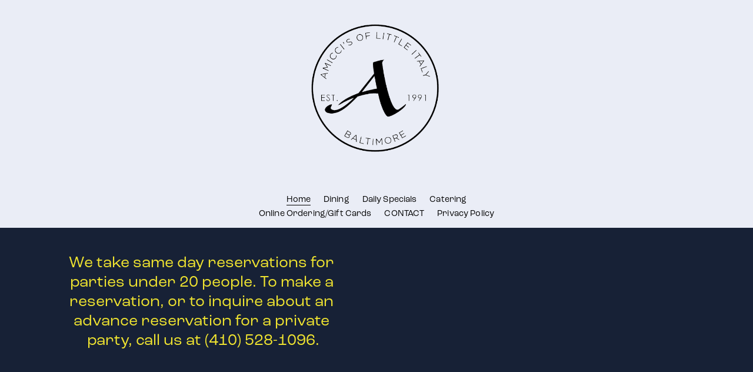

--- FILE ---
content_type: text/html;charset=utf-8
request_url: https://www.amiccis.com/?pno=2
body_size: 24535
content:
<!doctype html>
<html xmlns:og="http://opengraphprotocol.org/schema/" xmlns:fb="http://www.facebook.com/2008/fbml" lang="en-US"  >
  <head>
    <meta http-equiv="X-UA-Compatible" content="IE=edge,chrome=1">
    <meta name="viewport" content="width=device-width, initial-scale=1">
    <!-- This is Squarespace. --><!-- swordfish-dog-batb -->
<base href="">
<meta charset="utf-8" />
<title>Amicci&#39;s Casual Eatery</title>
<meta http-equiv="Accept-CH" content="Sec-CH-UA-Platform-Version, Sec-CH-UA-Model" /><link rel="icon" type="image/x-icon" href="https://images.squarespace-cdn.com/content/v1/63adbe52997e376432d9ae8c/82122c36-7a67-4f7c-8386-232ad9e9d0e2/favicon.ico?format=100w"/>
<link rel="canonical" href="https://www.amiccis.com"/>
<meta property="og:site_name" content="Amicci's Casual Eatery"/>
<meta property="og:title" content="Amicci&#39;s Casual Eatery"/>
<meta property="og:url" content="https://www.amiccis.com"/>
<meta property="og:type" content="website"/>
<meta property="og:image" content="http://static1.squarespace.com/static/63adbe52997e376432d9ae8c/t/64162749fae1d5539096d641/1679173449412/Untitled_design-removebg-preview.png?format=1500w"/>
<meta property="og:image:width" content="500"/>
<meta property="og:image:height" content="500"/>
<meta itemprop="name" content="Amicci's Casual Eatery"/>
<meta itemprop="url" content="https://www.amiccis.com"/>
<meta itemprop="thumbnailUrl" content="http://static1.squarespace.com/static/63adbe52997e376432d9ae8c/t/64162749fae1d5539096d641/1679173449412/Untitled_design-removebg-preview.png?format=1500w"/>
<link rel="image_src" href="http://static1.squarespace.com/static/63adbe52997e376432d9ae8c/t/64162749fae1d5539096d641/1679173449412/Untitled_design-removebg-preview.png?format=1500w" />
<meta itemprop="image" content="http://static1.squarespace.com/static/63adbe52997e376432d9ae8c/t/64162749fae1d5539096d641/1679173449412/Untitled_design-removebg-preview.png?format=1500w"/>
<meta name="twitter:title" content="Amicci's Casual Eatery"/>
<meta name="twitter:image" content="http://static1.squarespace.com/static/63adbe52997e376432d9ae8c/t/64162749fae1d5539096d641/1679173449412/Untitled_design-removebg-preview.png?format=1500w"/>
<meta name="twitter:url" content="https://www.amiccis.com"/>
<meta name="twitter:card" content="summary"/>
<meta name="description" content="" />
<link rel="preconnect" href="https://images.squarespace-cdn.com">
<link rel="preconnect" href="https://use.typekit.net" crossorigin>
<link rel="preconnect" href="https://p.typekit.net" crossorigin>
<script type="text/javascript" src="//use.typekit.net/ik/[base64].js" async fetchpriority="high" onload="try{Typekit.load();}catch(e){} document.documentElement.classList.remove('wf-loading');"></script>
<script>document.documentElement.classList.add('wf-loading')</script>
<style>@keyframes fonts-loading { 0%, 99% { color: transparent; } } html.wf-loading * { animation: fonts-loading 3s; }</style>
<script type="text/javascript" crossorigin="anonymous" defer="true" nomodule="nomodule" src="//assets.squarespace.com/@sqs/polyfiller/1.6/legacy.js"></script>
<script type="text/javascript" crossorigin="anonymous" defer="true" src="//assets.squarespace.com/@sqs/polyfiller/1.6/modern.js"></script>
<script type="text/javascript">SQUARESPACE_ROLLUPS = {};</script>
<script>(function(rollups, name) { if (!rollups[name]) { rollups[name] = {}; } rollups[name].js = ["//assets.squarespace.com/universal/scripts-compressed/extract-css-runtime-1dc7970ee1935206-min.en-US.js"]; })(SQUARESPACE_ROLLUPS, 'squarespace-extract_css_runtime');</script>
<script crossorigin="anonymous" src="//assets.squarespace.com/universal/scripts-compressed/extract-css-runtime-1dc7970ee1935206-min.en-US.js" defer ></script><script>(function(rollups, name) { if (!rollups[name]) { rollups[name] = {}; } rollups[name].js = ["//assets.squarespace.com/universal/scripts-compressed/extract-css-moment-js-vendor-6f2a1f6ec9a41489-min.en-US.js"]; })(SQUARESPACE_ROLLUPS, 'squarespace-extract_css_moment_js_vendor');</script>
<script crossorigin="anonymous" src="//assets.squarespace.com/universal/scripts-compressed/extract-css-moment-js-vendor-6f2a1f6ec9a41489-min.en-US.js" defer ></script><script>(function(rollups, name) { if (!rollups[name]) { rollups[name] = {}; } rollups[name].js = ["//assets.squarespace.com/universal/scripts-compressed/cldr-resource-pack-22ed584d99d9b83d-min.en-US.js"]; })(SQUARESPACE_ROLLUPS, 'squarespace-cldr_resource_pack');</script>
<script crossorigin="anonymous" src="//assets.squarespace.com/universal/scripts-compressed/cldr-resource-pack-22ed584d99d9b83d-min.en-US.js" defer ></script><script>(function(rollups, name) { if (!rollups[name]) { rollups[name] = {}; } rollups[name].js = ["//assets.squarespace.com/universal/scripts-compressed/common-vendors-stable-fbd854d40b0804b7-min.en-US.js"]; })(SQUARESPACE_ROLLUPS, 'squarespace-common_vendors_stable');</script>
<script crossorigin="anonymous" src="//assets.squarespace.com/universal/scripts-compressed/common-vendors-stable-fbd854d40b0804b7-min.en-US.js" defer ></script><script>(function(rollups, name) { if (!rollups[name]) { rollups[name] = {}; } rollups[name].js = ["//assets.squarespace.com/universal/scripts-compressed/common-vendors-7052b75402b03b15-min.en-US.js"]; })(SQUARESPACE_ROLLUPS, 'squarespace-common_vendors');</script>
<script crossorigin="anonymous" src="//assets.squarespace.com/universal/scripts-compressed/common-vendors-7052b75402b03b15-min.en-US.js" defer ></script><script>(function(rollups, name) { if (!rollups[name]) { rollups[name] = {}; } rollups[name].js = ["//assets.squarespace.com/universal/scripts-compressed/common-d7039b68ad81d9ad-min.en-US.js"]; })(SQUARESPACE_ROLLUPS, 'squarespace-common');</script>
<script crossorigin="anonymous" src="//assets.squarespace.com/universal/scripts-compressed/common-d7039b68ad81d9ad-min.en-US.js" defer ></script><script>(function(rollups, name) { if (!rollups[name]) { rollups[name] = {}; } rollups[name].js = ["//assets.squarespace.com/universal/scripts-compressed/commerce-5d328934b478bef6-min.en-US.js"]; })(SQUARESPACE_ROLLUPS, 'squarespace-commerce');</script>
<script crossorigin="anonymous" src="//assets.squarespace.com/universal/scripts-compressed/commerce-5d328934b478bef6-min.en-US.js" defer ></script><script>(function(rollups, name) { if (!rollups[name]) { rollups[name] = {}; } rollups[name].css = ["//assets.squarespace.com/universal/styles-compressed/commerce-dfe8218b1779d294-min.en-US.css"]; })(SQUARESPACE_ROLLUPS, 'squarespace-commerce');</script>
<link rel="stylesheet" type="text/css" href="//assets.squarespace.com/universal/styles-compressed/commerce-dfe8218b1779d294-min.en-US.css"><script>(function(rollups, name) { if (!rollups[name]) { rollups[name] = {}; } rollups[name].js = ["//assets.squarespace.com/universal/scripts-compressed/user-account-core-1b2bcf21f9531ec4-min.en-US.js"]; })(SQUARESPACE_ROLLUPS, 'squarespace-user_account_core');</script>
<script crossorigin="anonymous" src="//assets.squarespace.com/universal/scripts-compressed/user-account-core-1b2bcf21f9531ec4-min.en-US.js" defer ></script><script>(function(rollups, name) { if (!rollups[name]) { rollups[name] = {}; } rollups[name].css = ["//assets.squarespace.com/universal/styles-compressed/user-account-core-70c8115da1e1c15c-min.en-US.css"]; })(SQUARESPACE_ROLLUPS, 'squarespace-user_account_core');</script>
<link rel="stylesheet" type="text/css" href="//assets.squarespace.com/universal/styles-compressed/user-account-core-70c8115da1e1c15c-min.en-US.css"><script>(function(rollups, name) { if (!rollups[name]) { rollups[name] = {}; } rollups[name].js = ["//assets.squarespace.com/universal/scripts-compressed/performance-ad9e27deecfccdcd-min.en-US.js"]; })(SQUARESPACE_ROLLUPS, 'squarespace-performance');</script>
<script crossorigin="anonymous" src="//assets.squarespace.com/universal/scripts-compressed/performance-ad9e27deecfccdcd-min.en-US.js" defer ></script><script data-name="static-context">Static = window.Static || {}; Static.SQUARESPACE_CONTEXT = {"betaFeatureFlags":["campaigns_import_discounts","supports_versioned_template_assets","nested_categories","member_areas_feature","campaigns_new_image_layout_picker","enable_form_submission_trigger","new_stacked_index","marketing_landing_page","i18n_beta_website_locales","campaigns_thumbnail_layout","marketing_automations","modernized-pdp-m2-enabled","order_status_page_checkout_landing_enabled","scripts_defer","override_block_styles","campaigns_discount_section_in_blasts","campaigns_merch_state","campaigns_discount_section_in_automations","contacts_and_campaigns_redesign","section-sdk-plp-list-view-atc-button-enabled"],"facebookAppId":"314192535267336","facebookApiVersion":"v6.0","rollups":{"squarespace-announcement-bar":{"js":"//assets.squarespace.com/universal/scripts-compressed/announcement-bar-cbedc76c6324797f-min.en-US.js"},"squarespace-audio-player":{"css":"//assets.squarespace.com/universal/styles-compressed/audio-player-b05f5197a871c566-min.en-US.css","js":"//assets.squarespace.com/universal/scripts-compressed/audio-player-da2700baaad04b07-min.en-US.js"},"squarespace-blog-collection-list":{"css":"//assets.squarespace.com/universal/styles-compressed/blog-collection-list-b4046463b72f34e2-min.en-US.css","js":"//assets.squarespace.com/universal/scripts-compressed/blog-collection-list-f78db80fc1cd6fce-min.en-US.js"},"squarespace-calendar-block-renderer":{"css":"//assets.squarespace.com/universal/styles-compressed/calendar-block-renderer-b72d08ba4421f5a0-min.en-US.css","js":"//assets.squarespace.com/universal/scripts-compressed/calendar-block-renderer-867a1d519964ab77-min.en-US.js"},"squarespace-chartjs-helpers":{"css":"//assets.squarespace.com/universal/styles-compressed/chartjs-helpers-96b256171ee039c1-min.en-US.css","js":"//assets.squarespace.com/universal/scripts-compressed/chartjs-helpers-4fd57f343946d08e-min.en-US.js"},"squarespace-comments":{"css":"//assets.squarespace.com/universal/styles-compressed/comments-621cedd89299c26d-min.en-US.css","js":"//assets.squarespace.com/universal/scripts-compressed/comments-cc444fae3fead46c-min.en-US.js"},"squarespace-custom-css-popup":{"css":"//assets.squarespace.com/universal/styles-compressed/custom-css-popup-2521e9fac704ef13-min.en-US.css","js":"//assets.squarespace.com/universal/scripts-compressed/custom-css-popup-a8c3b9321145de8d-min.en-US.js"},"squarespace-dialog":{"css":"//assets.squarespace.com/universal/styles-compressed/dialog-f9093f2d526b94df-min.en-US.css","js":"//assets.squarespace.com/universal/scripts-compressed/dialog-45f2a86bb0fad8dc-min.en-US.js"},"squarespace-events-collection":{"css":"//assets.squarespace.com/universal/styles-compressed/events-collection-b72d08ba4421f5a0-min.en-US.css","js":"//assets.squarespace.com/universal/scripts-compressed/events-collection-14cfd7ddff021d8b-min.en-US.js"},"squarespace-form-rendering-utils":{"js":"//assets.squarespace.com/universal/scripts-compressed/form-rendering-utils-d4d5256dfcc491ef-min.en-US.js"},"squarespace-forms":{"css":"//assets.squarespace.com/universal/styles-compressed/forms-0afd3c6ac30bbab1-min.en-US.css","js":"//assets.squarespace.com/universal/scripts-compressed/forms-9b71770e3caa3dc7-min.en-US.js"},"squarespace-gallery-collection-list":{"css":"//assets.squarespace.com/universal/styles-compressed/gallery-collection-list-b4046463b72f34e2-min.en-US.css","js":"//assets.squarespace.com/universal/scripts-compressed/gallery-collection-list-07747667a3187b76-min.en-US.js"},"squarespace-image-zoom":{"css":"//assets.squarespace.com/universal/styles-compressed/image-zoom-b4046463b72f34e2-min.en-US.css","js":"//assets.squarespace.com/universal/scripts-compressed/image-zoom-60c18dc5f8f599ea-min.en-US.js"},"squarespace-pinterest":{"css":"//assets.squarespace.com/universal/styles-compressed/pinterest-b4046463b72f34e2-min.en-US.css","js":"//assets.squarespace.com/universal/scripts-compressed/pinterest-11a90aa8ae197c86-min.en-US.js"},"squarespace-popup-overlay":{"css":"//assets.squarespace.com/universal/styles-compressed/popup-overlay-b742b752f5880972-min.en-US.css","js":"//assets.squarespace.com/universal/scripts-compressed/popup-overlay-2b60d0db5b93df47-min.en-US.js"},"squarespace-product-quick-view":{"css":"//assets.squarespace.com/universal/styles-compressed/product-quick-view-4d91d33acf56eb41-min.en-US.css","js":"//assets.squarespace.com/universal/scripts-compressed/product-quick-view-bf8e4ccbbdf094ca-min.en-US.js"},"squarespace-products-collection-item-v2":{"css":"//assets.squarespace.com/universal/styles-compressed/products-collection-item-v2-b4046463b72f34e2-min.en-US.css","js":"//assets.squarespace.com/universal/scripts-compressed/products-collection-item-v2-e3a3f101748fca6e-min.en-US.js"},"squarespace-products-collection-list-v2":{"css":"//assets.squarespace.com/universal/styles-compressed/products-collection-list-v2-b4046463b72f34e2-min.en-US.css","js":"//assets.squarespace.com/universal/scripts-compressed/products-collection-list-v2-eedc544f4cc56af4-min.en-US.js"},"squarespace-search-page":{"css":"//assets.squarespace.com/universal/styles-compressed/search-page-90a67fc09b9b32c6-min.en-US.css","js":"//assets.squarespace.com/universal/scripts-compressed/search-page-e64261438cc72da8-min.en-US.js"},"squarespace-search-preview":{"js":"//assets.squarespace.com/universal/scripts-compressed/search-preview-5d7891e0abe27f45-min.en-US.js"},"squarespace-simple-liking":{"css":"//assets.squarespace.com/universal/styles-compressed/simple-liking-701bf8bbc05ec6aa-min.en-US.css","js":"//assets.squarespace.com/universal/scripts-compressed/simple-liking-c63bf8989a1c119a-min.en-US.js"},"squarespace-social-buttons":{"css":"//assets.squarespace.com/universal/styles-compressed/social-buttons-95032e5fa98e47a5-min.en-US.css","js":"//assets.squarespace.com/universal/scripts-compressed/social-buttons-0839ae7d1715ddd3-min.en-US.js"},"squarespace-tourdates":{"css":"//assets.squarespace.com/universal/styles-compressed/tourdates-b4046463b72f34e2-min.en-US.css","js":"//assets.squarespace.com/universal/scripts-compressed/tourdates-3d0769ff3268f527-min.en-US.js"},"squarespace-website-overlays-manager":{"css":"//assets.squarespace.com/universal/styles-compressed/website-overlays-manager-07ea5a4e004e6710-min.en-US.css","js":"//assets.squarespace.com/universal/scripts-compressed/website-overlays-manager-532fc21fb15f0ba1-min.en-US.js"}},"pageType":2,"website":{"id":"63adbe52997e376432d9ae8c","identifier":"swordfish-dog-batb","websiteType":4,"contentModifiedOn":1700496624981,"cloneable":false,"hasBeenCloneable":false,"siteStatus":{},"language":"en-US","translationLocale":"en-US","formattingLocale":"en-US","timeZone":"America/New_York","machineTimeZoneOffset":-18000000,"timeZoneOffset":-18000000,"timeZoneAbbr":"EST","siteTitle":"Amicci's Casual Eatery","fullSiteTitle":"Amicci's Casual Eatery","logoImageId":"64162749fae1d5539096d641","mobileLogoImageId":"63e12bbb21217137d8be1a84","shareButtonOptions":{"4":true,"7":true,"3":true,"2":true,"8":true,"1":true,"6":true},"logoImageUrl":"//images.squarespace-cdn.com/content/v1/63adbe52997e376432d9ae8c/9b03404f-bb38-450a-b078-9ffacdde64bd/Untitled_design-removebg-preview.png","mobileLogoImageUrl":"//images.squarespace-cdn.com/content/v1/63adbe52997e376432d9ae8c/31ed6f79-741b-4e5a-b4e4-b999bbb0bdde/Untitled+design.png","authenticUrl":"https://www.amiccis.com","internalUrl":"https://swordfish-dog-batb.squarespace.com","baseUrl":"https://www.amiccis.com","primaryDomain":"www.amiccis.com","sslSetting":3,"isHstsEnabled":true,"socialAccounts":[{"serviceId":64,"screenname":"Instagram","addedOn":1672330834696,"profileUrl":"https://instagram.com/amiccis","iconEnabled":true,"serviceName":"instagram-unauth"},{"serviceId":60,"screenname":"Facebook","addedOn":1672330834703,"profileUrl":"https://facebook.com/amiccislittleitaly","iconEnabled":true,"serviceName":"facebook-unauth"},{"serviceId":62,"screenname":"Twitter","addedOn":1672330834709,"profileUrl":"https://twitter.com/amiccis","iconEnabled":true,"serviceName":"twitter-unauth"}],"typekitId":"","statsMigrated":false,"imageMetadataProcessingEnabled":false,"screenshotId":"ae609818d26f4296c27984841c3ed6a510892be226484c6bbe10bfc1d7f3648f","captchaSettings":{"enabledForDonations":false},"showOwnerLogin":false},"websiteSettings":{"id":"63adbe52997e376432d9ae8e","websiteId":"63adbe52997e376432d9ae8c","subjects":[],"country":"US","state":"MD","simpleLikingEnabled":true,"mobileInfoBarSettings":{"isContactEmailEnabled":false,"isContactPhoneNumberEnabled":false,"isLocationEnabled":false,"isBusinessHoursEnabled":false},"commentLikesAllowed":true,"commentAnonAllowed":true,"commentThreaded":true,"commentApprovalRequired":false,"commentAvatarsOn":true,"commentSortType":2,"commentFlagThreshold":0,"commentFlagsAllowed":true,"commentEnableByDefault":true,"commentDisableAfterDaysDefault":0,"disqusShortname":"","commentsEnabled":false,"storeSettings":{"returnPolicy":null,"termsOfService":null,"privacyPolicy":null,"expressCheckout":false,"continueShoppingLinkUrl":"/","useLightCart":false,"showNoteField":false,"shippingCountryDefaultValue":"US","billToShippingDefaultValue":false,"showShippingPhoneNumber":true,"isShippingPhoneRequired":false,"showBillingPhoneNumber":true,"isBillingPhoneRequired":false,"currenciesSupported":["USD","CAD","GBP","AUD","EUR","CHF","NOK","SEK","DKK","NZD","SGD","MXN","HKD","CZK","ILS","MYR","RUB","PHP","PLN","THB","BRL","ARS","COP","IDR","INR","JPY","ZAR"],"defaultCurrency":"USD","selectedCurrency":"USD","measurementStandard":1,"showCustomCheckoutForm":false,"checkoutPageMarketingOptInEnabled":true,"enableMailingListOptInByDefault":false,"sameAsRetailLocation":false,"merchandisingSettings":{"scarcityEnabledOnProductItems":false,"scarcityEnabledOnProductBlocks":false,"scarcityMessageType":"DEFAULT_SCARCITY_MESSAGE","scarcityThreshold":10,"multipleQuantityAllowedForServices":true,"restockNotificationsEnabled":false,"restockNotificationsMailingListSignUpEnabled":false,"relatedProductsEnabled":false,"relatedProductsOrdering":"random","soldOutVariantsDropdownDisabled":false,"productComposerOptedIn":false,"productComposerABTestOptedOut":false,"productReviewsEnabled":false},"minimumOrderSubtotalEnabled":false,"minimumOrderSubtotal":{"currency":"USD","value":"0.00"},"addToCartConfirmationType":2,"isLive":false,"multipleQuantityAllowedForServices":true},"useEscapeKeyToLogin":false,"ssBadgeType":1,"ssBadgePosition":4,"ssBadgeVisibility":1,"ssBadgeDevices":1,"pinterestOverlayOptions":{"mode":"disabled"},"userAccountsSettings":{"loginAllowed":true,"signupAllowed":true}},"cookieSettings":{"isCookieBannerEnabled":true,"isRestrictiveCookiePolicyEnabled":false,"cookieBannerText":"By using this website, you agree to our use of cookies. We use cookies to provide you with a great experience and to help our website run effectively.","cookieBannerTheme":"DARK","cookieBannerThemeName":"black","cookieBannerVariant":"BAR","cookieBannerPosition":"BOTTOM","cookieBannerCtaVariant":"ICON","cookieBannerCtaText":"Accept","cookieBannerAcceptType":"OPT_IN","cookieBannerOptOutCtaText":"Decline","cookieBannerHasOptOut":false,"cookieBannerHasManageCookies":false,"cookieBannerSavedPreferencesLayout":"PILL"},"websiteCloneable":false,"collection":{"title":"Home","id":"63adbef3bd2566630009e88f","fullUrl":"/","type":10,"permissionType":1},"subscribed":false,"appDomain":"squarespace.com","templateTweakable":true,"tweakJSON":{"form-use-theme-colors":"false","header-logo-height":"279px","header-mobile-logo-max-height":"150px","header-vert-padding":"1vw","header-width":"Full","maxPageWidth":"1600px","mobile-header-vert-padding":"6vw","pagePadding":"8vw","tweak-blog-alternating-side-by-side-image-aspect-ratio":"3:2 Standard","tweak-blog-alternating-side-by-side-image-spacing":"3%","tweak-blog-alternating-side-by-side-meta-spacing":"20px","tweak-blog-alternating-side-by-side-primary-meta":"Categories","tweak-blog-alternating-side-by-side-read-more-spacing":"0px","tweak-blog-alternating-side-by-side-secondary-meta":"Date","tweak-blog-basic-grid-columns":"2","tweak-blog-basic-grid-image-aspect-ratio":"3:2 Standard","tweak-blog-basic-grid-image-spacing":"25px","tweak-blog-basic-grid-meta-spacing":"7px","tweak-blog-basic-grid-primary-meta":"Date","tweak-blog-basic-grid-read-more-spacing":"11px","tweak-blog-basic-grid-secondary-meta":"Categories","tweak-blog-item-custom-width":"55","tweak-blog-item-show-author-profile":"false","tweak-blog-item-width":"Narrow","tweak-blog-masonry-columns":"2","tweak-blog-masonry-horizontal-spacing":"91px","tweak-blog-masonry-image-spacing":"20px","tweak-blog-masonry-meta-spacing":"20px","tweak-blog-masonry-primary-meta":"Categories","tweak-blog-masonry-read-more-spacing":"20px","tweak-blog-masonry-secondary-meta":"Date","tweak-blog-masonry-vertical-spacing":"129px","tweak-blog-side-by-side-image-aspect-ratio":"1:1 Square","tweak-blog-side-by-side-image-spacing":"6%","tweak-blog-side-by-side-meta-spacing":"20px","tweak-blog-side-by-side-primary-meta":"Categories","tweak-blog-side-by-side-read-more-spacing":"20px","tweak-blog-side-by-side-secondary-meta":"Date","tweak-blog-single-column-image-spacing":"50px","tweak-blog-single-column-meta-spacing":"30px","tweak-blog-single-column-primary-meta":"Categories","tweak-blog-single-column-read-more-spacing":"30px","tweak-blog-single-column-secondary-meta":"Date","tweak-events-stacked-show-thumbnails":"true","tweak-events-stacked-thumbnail-size":"3:2 Standard","tweak-fixed-header":"false","tweak-fixed-header-style":"Basic","tweak-global-animations-animation-curve":"ease","tweak-global-animations-animation-delay":"0.6s","tweak-global-animations-animation-duration":"0.80s","tweak-global-animations-animation-style":"fade","tweak-global-animations-animation-type":"slide","tweak-global-animations-complexity-level":"detailed","tweak-global-animations-enabled":"true","tweak-portfolio-grid-basic-custom-height":"50","tweak-portfolio-grid-overlay-custom-height":"50","tweak-portfolio-hover-follow-acceleration":"10%","tweak-portfolio-hover-follow-animation-duration":"Fast","tweak-portfolio-hover-follow-animation-type":"Fade","tweak-portfolio-hover-follow-delimiter":"Bullet","tweak-portfolio-hover-follow-front":"false","tweak-portfolio-hover-follow-layout":"Inline","tweak-portfolio-hover-follow-size":"50","tweak-portfolio-hover-follow-text-spacing-x":"1.5","tweak-portfolio-hover-follow-text-spacing-y":"1.5","tweak-portfolio-hover-static-animation-duration":"Fast","tweak-portfolio-hover-static-animation-type":"Fade","tweak-portfolio-hover-static-delimiter":"Hyphen","tweak-portfolio-hover-static-front":"true","tweak-portfolio-hover-static-layout":"Inline","tweak-portfolio-hover-static-size":"50","tweak-portfolio-hover-static-text-spacing-x":"1.5","tweak-portfolio-hover-static-text-spacing-y":"1.5","tweak-portfolio-index-background-animation-duration":"Medium","tweak-portfolio-index-background-animation-type":"Fade","tweak-portfolio-index-background-custom-height":"50","tweak-portfolio-index-background-delimiter":"None","tweak-portfolio-index-background-height":"Large","tweak-portfolio-index-background-horizontal-alignment":"Center","tweak-portfolio-index-background-link-format":"Stacked","tweak-portfolio-index-background-persist":"false","tweak-portfolio-index-background-vertical-alignment":"Middle","tweak-portfolio-index-background-width":"Full","tweak-product-basic-item-click-action":"None","tweak-product-basic-item-gallery-aspect-ratio":"4:3 Four-Three","tweak-product-basic-item-gallery-design":"Stacked","tweak-product-basic-item-gallery-width":"50%","tweak-product-basic-item-hover-action":"None","tweak-product-basic-item-image-spacing":"7.7vw","tweak-product-basic-item-image-zoom-factor":"2","tweak-product-basic-item-product-variant-display":"Dropdown","tweak-product-basic-item-thumbnail-placement":"Below","tweak-product-basic-item-variant-picker-layout":"Dropdowns","tweak-products-add-to-cart-button":"false","tweak-products-columns":"3","tweak-products-gutter-column":"2vw","tweak-products-gutter-row":"4.5vw","tweak-products-header-text-alignment":"Left","tweak-products-image-aspect-ratio":"3:2 Standard","tweak-products-image-text-spacing":"1vw","tweak-products-mobile-columns":"1","tweak-products-text-alignment":"Middle","tweak-products-width":"Full","tweak-transparent-header":"false"},"templateId":"5c5a519771c10ba3470d8101","templateVersion":"7.1","pageFeatures":[1,2,4],"gmRenderKey":"QUl6YVN5Q0JUUk9xNkx1dkZfSUUxcjQ2LVQ0QWVUU1YtMGQ3bXk4","templateScriptsRootUrl":"https://static1.squarespace.com/static/vta/5c5a519771c10ba3470d8101/scripts/","impersonatedSession":false,"tzData":{"zones":[[-300,"US","E%sT",null]],"rules":{"US":[[1967,2006,null,"Oct","lastSun","2:00","0","S"],[1987,2006,null,"Apr","Sun>=1","2:00","1:00","D"],[2007,"max",null,"Mar","Sun>=8","2:00","1:00","D"],[2007,"max",null,"Nov","Sun>=1","2:00","0","S"]]}},"showAnnouncementBar":false,"recaptchaEnterpriseContext":{"recaptchaEnterpriseSiteKey":"6LdDFQwjAAAAAPigEvvPgEVbb7QBm-TkVJdDTlAv"},"i18nContext":{"timeZoneData":{"id":"America/New_York","name":"Eastern Time"}},"env":"PRODUCTION","visitorFormContext":{"formFieldFormats":{"countries":[{"name":"Afghanistan","code":"AF","phoneCode":"+93"},{"name":"\u00C5land Islands","code":"AX","phoneCode":"+358"},{"name":"Albania","code":"AL","phoneCode":"+355"},{"name":"Algeria","code":"DZ","phoneCode":"+213"},{"name":"American Samoa","code":"AS","phoneCode":"+1"},{"name":"Andorra","code":"AD","phoneCode":"+376"},{"name":"Angola","code":"AO","phoneCode":"+244"},{"name":"Anguilla","code":"AI","phoneCode":"+1"},{"name":"Antigua & Barbuda","code":"AG","phoneCode":"+1"},{"name":"Argentina","code":"AR","phoneCode":"+54"},{"name":"Armenia","code":"AM","phoneCode":"+374"},{"name":"Aruba","code":"AW","phoneCode":"+297"},{"name":"Ascension Island","code":"AC","phoneCode":"+247"},{"name":"Australia","code":"AU","phoneCode":"+61"},{"name":"Austria","code":"AT","phoneCode":"+43"},{"name":"Azerbaijan","code":"AZ","phoneCode":"+994"},{"name":"Bahamas","code":"BS","phoneCode":"+1"},{"name":"Bahrain","code":"BH","phoneCode":"+973"},{"name":"Bangladesh","code":"BD","phoneCode":"+880"},{"name":"Barbados","code":"BB","phoneCode":"+1"},{"name":"Belarus","code":"BY","phoneCode":"+375"},{"name":"Belgium","code":"BE","phoneCode":"+32"},{"name":"Belize","code":"BZ","phoneCode":"+501"},{"name":"Benin","code":"BJ","phoneCode":"+229"},{"name":"Bermuda","code":"BM","phoneCode":"+1"},{"name":"Bhutan","code":"BT","phoneCode":"+975"},{"name":"Bolivia","code":"BO","phoneCode":"+591"},{"name":"Bosnia & Herzegovina","code":"BA","phoneCode":"+387"},{"name":"Botswana","code":"BW","phoneCode":"+267"},{"name":"Brazil","code":"BR","phoneCode":"+55"},{"name":"British Indian Ocean Territory","code":"IO","phoneCode":"+246"},{"name":"British Virgin Islands","code":"VG","phoneCode":"+1"},{"name":"Brunei","code":"BN","phoneCode":"+673"},{"name":"Bulgaria","code":"BG","phoneCode":"+359"},{"name":"Burkina Faso","code":"BF","phoneCode":"+226"},{"name":"Burundi","code":"BI","phoneCode":"+257"},{"name":"Cambodia","code":"KH","phoneCode":"+855"},{"name":"Cameroon","code":"CM","phoneCode":"+237"},{"name":"Canada","code":"CA","phoneCode":"+1"},{"name":"Cape Verde","code":"CV","phoneCode":"+238"},{"name":"Caribbean Netherlands","code":"BQ","phoneCode":"+599"},{"name":"Cayman Islands","code":"KY","phoneCode":"+1"},{"name":"Central African Republic","code":"CF","phoneCode":"+236"},{"name":"Chad","code":"TD","phoneCode":"+235"},{"name":"Chile","code":"CL","phoneCode":"+56"},{"name":"China","code":"CN","phoneCode":"+86"},{"name":"Christmas Island","code":"CX","phoneCode":"+61"},{"name":"Cocos (Keeling) Islands","code":"CC","phoneCode":"+61"},{"name":"Colombia","code":"CO","phoneCode":"+57"},{"name":"Comoros","code":"KM","phoneCode":"+269"},{"name":"Congo - Brazzaville","code":"CG","phoneCode":"+242"},{"name":"Congo - Kinshasa","code":"CD","phoneCode":"+243"},{"name":"Cook Islands","code":"CK","phoneCode":"+682"},{"name":"Costa Rica","code":"CR","phoneCode":"+506"},{"name":"C\u00F4te d\u2019Ivoire","code":"CI","phoneCode":"+225"},{"name":"Croatia","code":"HR","phoneCode":"+385"},{"name":"Cuba","code":"CU","phoneCode":"+53"},{"name":"Cura\u00E7ao","code":"CW","phoneCode":"+599"},{"name":"Cyprus","code":"CY","phoneCode":"+357"},{"name":"Czechia","code":"CZ","phoneCode":"+420"},{"name":"Denmark","code":"DK","phoneCode":"+45"},{"name":"Djibouti","code":"DJ","phoneCode":"+253"},{"name":"Dominica","code":"DM","phoneCode":"+1"},{"name":"Dominican Republic","code":"DO","phoneCode":"+1"},{"name":"Ecuador","code":"EC","phoneCode":"+593"},{"name":"Egypt","code":"EG","phoneCode":"+20"},{"name":"El Salvador","code":"SV","phoneCode":"+503"},{"name":"Equatorial Guinea","code":"GQ","phoneCode":"+240"},{"name":"Eritrea","code":"ER","phoneCode":"+291"},{"name":"Estonia","code":"EE","phoneCode":"+372"},{"name":"Eswatini","code":"SZ","phoneCode":"+268"},{"name":"Ethiopia","code":"ET","phoneCode":"+251"},{"name":"Falkland Islands","code":"FK","phoneCode":"+500"},{"name":"Faroe Islands","code":"FO","phoneCode":"+298"},{"name":"Fiji","code":"FJ","phoneCode":"+679"},{"name":"Finland","code":"FI","phoneCode":"+358"},{"name":"France","code":"FR","phoneCode":"+33"},{"name":"French Guiana","code":"GF","phoneCode":"+594"},{"name":"French Polynesia","code":"PF","phoneCode":"+689"},{"name":"Gabon","code":"GA","phoneCode":"+241"},{"name":"Gambia","code":"GM","phoneCode":"+220"},{"name":"Georgia","code":"GE","phoneCode":"+995"},{"name":"Germany","code":"DE","phoneCode":"+49"},{"name":"Ghana","code":"GH","phoneCode":"+233"},{"name":"Gibraltar","code":"GI","phoneCode":"+350"},{"name":"Greece","code":"GR","phoneCode":"+30"},{"name":"Greenland","code":"GL","phoneCode":"+299"},{"name":"Grenada","code":"GD","phoneCode":"+1"},{"name":"Guadeloupe","code":"GP","phoneCode":"+590"},{"name":"Guam","code":"GU","phoneCode":"+1"},{"name":"Guatemala","code":"GT","phoneCode":"+502"},{"name":"Guernsey","code":"GG","phoneCode":"+44"},{"name":"Guinea","code":"GN","phoneCode":"+224"},{"name":"Guinea-Bissau","code":"GW","phoneCode":"+245"},{"name":"Guyana","code":"GY","phoneCode":"+592"},{"name":"Haiti","code":"HT","phoneCode":"+509"},{"name":"Honduras","code":"HN","phoneCode":"+504"},{"name":"Hong Kong SAR China","code":"HK","phoneCode":"+852"},{"name":"Hungary","code":"HU","phoneCode":"+36"},{"name":"Iceland","code":"IS","phoneCode":"+354"},{"name":"India","code":"IN","phoneCode":"+91"},{"name":"Indonesia","code":"ID","phoneCode":"+62"},{"name":"Iran","code":"IR","phoneCode":"+98"},{"name":"Iraq","code":"IQ","phoneCode":"+964"},{"name":"Ireland","code":"IE","phoneCode":"+353"},{"name":"Isle of Man","code":"IM","phoneCode":"+44"},{"name":"Israel","code":"IL","phoneCode":"+972"},{"name":"Italy","code":"IT","phoneCode":"+39"},{"name":"Jamaica","code":"JM","phoneCode":"+1"},{"name":"Japan","code":"JP","phoneCode":"+81"},{"name":"Jersey","code":"JE","phoneCode":"+44"},{"name":"Jordan","code":"JO","phoneCode":"+962"},{"name":"Kazakhstan","code":"KZ","phoneCode":"+7"},{"name":"Kenya","code":"KE","phoneCode":"+254"},{"name":"Kiribati","code":"KI","phoneCode":"+686"},{"name":"Kosovo","code":"XK","phoneCode":"+383"},{"name":"Kuwait","code":"KW","phoneCode":"+965"},{"name":"Kyrgyzstan","code":"KG","phoneCode":"+996"},{"name":"Laos","code":"LA","phoneCode":"+856"},{"name":"Latvia","code":"LV","phoneCode":"+371"},{"name":"Lebanon","code":"LB","phoneCode":"+961"},{"name":"Lesotho","code":"LS","phoneCode":"+266"},{"name":"Liberia","code":"LR","phoneCode":"+231"},{"name":"Libya","code":"LY","phoneCode":"+218"},{"name":"Liechtenstein","code":"LI","phoneCode":"+423"},{"name":"Lithuania","code":"LT","phoneCode":"+370"},{"name":"Luxembourg","code":"LU","phoneCode":"+352"},{"name":"Macao SAR China","code":"MO","phoneCode":"+853"},{"name":"Madagascar","code":"MG","phoneCode":"+261"},{"name":"Malawi","code":"MW","phoneCode":"+265"},{"name":"Malaysia","code":"MY","phoneCode":"+60"},{"name":"Maldives","code":"MV","phoneCode":"+960"},{"name":"Mali","code":"ML","phoneCode":"+223"},{"name":"Malta","code":"MT","phoneCode":"+356"},{"name":"Marshall Islands","code":"MH","phoneCode":"+692"},{"name":"Martinique","code":"MQ","phoneCode":"+596"},{"name":"Mauritania","code":"MR","phoneCode":"+222"},{"name":"Mauritius","code":"MU","phoneCode":"+230"},{"name":"Mayotte","code":"YT","phoneCode":"+262"},{"name":"Mexico","code":"MX","phoneCode":"+52"},{"name":"Micronesia","code":"FM","phoneCode":"+691"},{"name":"Moldova","code":"MD","phoneCode":"+373"},{"name":"Monaco","code":"MC","phoneCode":"+377"},{"name":"Mongolia","code":"MN","phoneCode":"+976"},{"name":"Montenegro","code":"ME","phoneCode":"+382"},{"name":"Montserrat","code":"MS","phoneCode":"+1"},{"name":"Morocco","code":"MA","phoneCode":"+212"},{"name":"Mozambique","code":"MZ","phoneCode":"+258"},{"name":"Myanmar (Burma)","code":"MM","phoneCode":"+95"},{"name":"Namibia","code":"NA","phoneCode":"+264"},{"name":"Nauru","code":"NR","phoneCode":"+674"},{"name":"Nepal","code":"NP","phoneCode":"+977"},{"name":"Netherlands","code":"NL","phoneCode":"+31"},{"name":"New Caledonia","code":"NC","phoneCode":"+687"},{"name":"New Zealand","code":"NZ","phoneCode":"+64"},{"name":"Nicaragua","code":"NI","phoneCode":"+505"},{"name":"Niger","code":"NE","phoneCode":"+227"},{"name":"Nigeria","code":"NG","phoneCode":"+234"},{"name":"Niue","code":"NU","phoneCode":"+683"},{"name":"Norfolk Island","code":"NF","phoneCode":"+672"},{"name":"Northern Mariana Islands","code":"MP","phoneCode":"+1"},{"name":"North Korea","code":"KP","phoneCode":"+850"},{"name":"North Macedonia","code":"MK","phoneCode":"+389"},{"name":"Norway","code":"NO","phoneCode":"+47"},{"name":"Oman","code":"OM","phoneCode":"+968"},{"name":"Pakistan","code":"PK","phoneCode":"+92"},{"name":"Palau","code":"PW","phoneCode":"+680"},{"name":"Palestinian Territories","code":"PS","phoneCode":"+970"},{"name":"Panama","code":"PA","phoneCode":"+507"},{"name":"Papua New Guinea","code":"PG","phoneCode":"+675"},{"name":"Paraguay","code":"PY","phoneCode":"+595"},{"name":"Peru","code":"PE","phoneCode":"+51"},{"name":"Philippines","code":"PH","phoneCode":"+63"},{"name":"Poland","code":"PL","phoneCode":"+48"},{"name":"Portugal","code":"PT","phoneCode":"+351"},{"name":"Puerto Rico","code":"PR","phoneCode":"+1"},{"name":"Qatar","code":"QA","phoneCode":"+974"},{"name":"R\u00E9union","code":"RE","phoneCode":"+262"},{"name":"Romania","code":"RO","phoneCode":"+40"},{"name":"Russia","code":"RU","phoneCode":"+7"},{"name":"Rwanda","code":"RW","phoneCode":"+250"},{"name":"Samoa","code":"WS","phoneCode":"+685"},{"name":"San Marino","code":"SM","phoneCode":"+378"},{"name":"S\u00E3o Tom\u00E9 & Pr\u00EDncipe","code":"ST","phoneCode":"+239"},{"name":"Saudi Arabia","code":"SA","phoneCode":"+966"},{"name":"Senegal","code":"SN","phoneCode":"+221"},{"name":"Serbia","code":"RS","phoneCode":"+381"},{"name":"Seychelles","code":"SC","phoneCode":"+248"},{"name":"Sierra Leone","code":"SL","phoneCode":"+232"},{"name":"Singapore","code":"SG","phoneCode":"+65"},{"name":"Sint Maarten","code":"SX","phoneCode":"+1"},{"name":"Slovakia","code":"SK","phoneCode":"+421"},{"name":"Slovenia","code":"SI","phoneCode":"+386"},{"name":"Solomon Islands","code":"SB","phoneCode":"+677"},{"name":"Somalia","code":"SO","phoneCode":"+252"},{"name":"South Africa","code":"ZA","phoneCode":"+27"},{"name":"South Korea","code":"KR","phoneCode":"+82"},{"name":"South Sudan","code":"SS","phoneCode":"+211"},{"name":"Spain","code":"ES","phoneCode":"+34"},{"name":"Sri Lanka","code":"LK","phoneCode":"+94"},{"name":"St. Barth\u00E9lemy","code":"BL","phoneCode":"+590"},{"name":"St. Helena","code":"SH","phoneCode":"+290"},{"name":"St. Kitts & Nevis","code":"KN","phoneCode":"+1"},{"name":"St. Lucia","code":"LC","phoneCode":"+1"},{"name":"St. Martin","code":"MF","phoneCode":"+590"},{"name":"St. Pierre & Miquelon","code":"PM","phoneCode":"+508"},{"name":"St. Vincent & Grenadines","code":"VC","phoneCode":"+1"},{"name":"Sudan","code":"SD","phoneCode":"+249"},{"name":"Suriname","code":"SR","phoneCode":"+597"},{"name":"Svalbard & Jan Mayen","code":"SJ","phoneCode":"+47"},{"name":"Sweden","code":"SE","phoneCode":"+46"},{"name":"Switzerland","code":"CH","phoneCode":"+41"},{"name":"Syria","code":"SY","phoneCode":"+963"},{"name":"Taiwan","code":"TW","phoneCode":"+886"},{"name":"Tajikistan","code":"TJ","phoneCode":"+992"},{"name":"Tanzania","code":"TZ","phoneCode":"+255"},{"name":"Thailand","code":"TH","phoneCode":"+66"},{"name":"Timor-Leste","code":"TL","phoneCode":"+670"},{"name":"Togo","code":"TG","phoneCode":"+228"},{"name":"Tokelau","code":"TK","phoneCode":"+690"},{"name":"Tonga","code":"TO","phoneCode":"+676"},{"name":"Trinidad & Tobago","code":"TT","phoneCode":"+1"},{"name":"Tristan da Cunha","code":"TA","phoneCode":"+290"},{"name":"Tunisia","code":"TN","phoneCode":"+216"},{"name":"T\u00FCrkiye","code":"TR","phoneCode":"+90"},{"name":"Turkmenistan","code":"TM","phoneCode":"+993"},{"name":"Turks & Caicos Islands","code":"TC","phoneCode":"+1"},{"name":"Tuvalu","code":"TV","phoneCode":"+688"},{"name":"U.S. Virgin Islands","code":"VI","phoneCode":"+1"},{"name":"Uganda","code":"UG","phoneCode":"+256"},{"name":"Ukraine","code":"UA","phoneCode":"+380"},{"name":"United Arab Emirates","code":"AE","phoneCode":"+971"},{"name":"United Kingdom","code":"GB","phoneCode":"+44"},{"name":"United States","code":"US","phoneCode":"+1"},{"name":"Uruguay","code":"UY","phoneCode":"+598"},{"name":"Uzbekistan","code":"UZ","phoneCode":"+998"},{"name":"Vanuatu","code":"VU","phoneCode":"+678"},{"name":"Vatican City","code":"VA","phoneCode":"+39"},{"name":"Venezuela","code":"VE","phoneCode":"+58"},{"name":"Vietnam","code":"VN","phoneCode":"+84"},{"name":"Wallis & Futuna","code":"WF","phoneCode":"+681"},{"name":"Western Sahara","code":"EH","phoneCode":"+212"},{"name":"Yemen","code":"YE","phoneCode":"+967"},{"name":"Zambia","code":"ZM","phoneCode":"+260"},{"name":"Zimbabwe","code":"ZW","phoneCode":"+263"}],"initialPhoneFormat":{"id":0,"type":"PHONE_NUMBER","country":"US","labelLocale":"en-US","fields":[{"type":"SEPARATOR","label":"(","identifier":"LeftParen","length":0,"required":false,"metadata":{}},{"type":"FIELD","label":"1","identifier":"1","length":3,"required":false,"metadata":{}},{"type":"SEPARATOR","label":")","identifier":"RightParen","length":0,"required":false,"metadata":{}},{"type":"SEPARATOR","label":" ","identifier":"Space","length":0,"required":false,"metadata":{}},{"type":"FIELD","label":"2","identifier":"2","length":3,"required":false,"metadata":{}},{"type":"SEPARATOR","label":"-","identifier":"Dash","length":0,"required":false,"metadata":{}},{"type":"FIELD","label":"3","identifier":"3","length":14,"required":false,"metadata":{}}]},"initialNameOrder":"GIVEN_FIRST","initialAddressFormat":{"id":0,"type":"ADDRESS","country":"US","labelLocale":"en","fields":[{"type":"FIELD","label":"Address Line 1","identifier":"Line1","length":0,"required":true,"metadata":{"autocomplete":"address-line1"}},{"type":"SEPARATOR","label":"\n","identifier":"Newline","length":0,"required":false,"metadata":{}},{"type":"FIELD","label":"Address Line 2","identifier":"Line2","length":0,"required":false,"metadata":{"autocomplete":"address-line2"}},{"type":"SEPARATOR","label":"\n","identifier":"Newline","length":0,"required":false,"metadata":{}},{"type":"FIELD","label":"City","identifier":"City","length":0,"required":true,"metadata":{"autocomplete":"address-level2"}},{"type":"SEPARATOR","label":",","identifier":"Comma","length":0,"required":false,"metadata":{}},{"type":"SEPARATOR","label":" ","identifier":"Space","length":0,"required":false,"metadata":{}},{"type":"FIELD","label":"State","identifier":"State","length":0,"required":true,"metadata":{"autocomplete":"address-level1"}},{"type":"SEPARATOR","label":" ","identifier":"Space","length":0,"required":false,"metadata":{}},{"type":"FIELD","label":"ZIP Code","identifier":"Zip","length":0,"required":true,"metadata":{"autocomplete":"postal-code"}}]}},"localizedStrings":{"validation":{"noValidSelection":"A valid selection must be made.","invalidUrl":"Must be a valid URL.","stringTooLong":"Value should have a length no longer than {0}.","containsInvalidKey":"{0} contains an invalid key.","invalidTwitterUsername":"Must be a valid Twitter username.","valueOutsideRange":"Value must be in the range {0} to {1}.","invalidPassword":"Passwords should not contain whitespace.","missingRequiredSubfields":"{0} is missing required subfields: {1}","invalidCurrency":"Currency value should be formatted like 1234 or 123.99.","invalidMapSize":"Value should contain exactly {0} elements.","subfieldsRequired":"All fields in {0} are required.","formSubmissionFailed":"Form submission failed. Review the following information: {0}.","invalidCountryCode":"Country code should have an optional plus and up to 4 digits.","invalidDate":"This is not a real date.","required":"{0} is required.","invalidStringLength":"Value should be {0} characters long.","invalidEmail":"Email addresses should follow the format user@domain.com.","invalidListLength":"Value should be {0} elements long.","allEmpty":"Please fill out at least one form field.","missingRequiredQuestion":"Missing a required question.","invalidQuestion":"Contained an invalid question.","captchaFailure":"Captcha validation failed. Please try again.","stringTooShort":"Value should have a length of at least {0}.","invalid":"{0} is not valid.","formErrors":"Form Errors","containsInvalidValue":"{0} contains an invalid value.","invalidUnsignedNumber":"Numbers must contain only digits and no other characters.","invalidName":"Valid names contain only letters, numbers, spaces, ', or - characters."},"submit":"Submit","status":{"title":"{@} Block","learnMore":"Learn more"},"name":{"firstName":"First Name","lastName":"Last Name"},"lightbox":{"openForm":"Open Form"},"likert":{"agree":"Agree","stronglyDisagree":"Strongly Disagree","disagree":"Disagree","stronglyAgree":"Strongly Agree","neutral":"Neutral"},"time":{"am":"AM","second":"Second","pm":"PM","minute":"Minute","amPm":"AM/PM","hour":"Hour"},"notFound":"Form not found.","date":{"yyyy":"YYYY","year":"Year","mm":"MM","day":"Day","month":"Month","dd":"DD"},"phone":{"country":"Country","number":"Number","prefix":"Prefix","areaCode":"Area Code","line":"Line"},"submitError":"Unable to submit form. Please try again later.","address":{"stateProvince":"State/Province","country":"Country","zipPostalCode":"Zip/Postal Code","address2":"Address 2","address1":"Address 1","city":"City"},"email":{"signUp":"Sign up for news and updates"},"cannotSubmitDemoForm":"This is a demo form and cannot be submitted.","required":"(required)","invalidData":"Invalid form data."}}};</script><script defer src="https://definitions.sqspcdn.com/website-component-definition/static-assets/website.components.map/c4cec048-c1a4-478f-a657-1928d7cd5555_473/website.components.map.visitor.js"></script><script type="application/ld+json">{"url":"https://www.amiccis.com","name":"Amicci's Casual Eatery","image":"//images.squarespace-cdn.com/content/v1/63adbe52997e376432d9ae8c/9b03404f-bb38-450a-b078-9ffacdde64bd/Untitled_design-removebg-preview.png","@context":"http://schema.org","@type":"WebSite"}</script><link rel="stylesheet" type="text/css" href="https://static1.squarespace.com/static/versioned-site-css/63adbe52997e376432d9ae8c/30/5c5a519771c10ba3470d8101/63adbe52997e376432d9aea5/1724/site.css"/><script data-sqs-type="cookiepreferencesgetter">(function(){window.getSquarespaceCookies = function() {    const getCookiesAllowed = function(cookieName){ return ('; '+document.cookie).split('; ' + cookieName + '=').pop().split(';')[0] === 'true'};    return {      performance: getCookiesAllowed('ss_performanceCookiesAllowed') ? 'accepted' : 'declined',      marketing: getCookiesAllowed('ss_marketingCookiesAllowed') ? 'accepted' : 'declined'    }}})()</script><script>Static.COOKIE_BANNER_CAPABLE = true;</script>
<!-- End of Squarespace Headers -->
    <link rel="stylesheet" type="text/css" href="https://static1.squarespace.com/static/vta/5c5a519771c10ba3470d8101/versioned-assets/1768423100077-ALQIAWB71EEP9PR3R2YA/static.css">
  </head>

  <body
    id="collection-63adbef3bd2566630009e88f"
    class="
      form-field-style-solid form-field-shape-square form-field-border-all form-field-checkbox-type-icon form-field-checkbox-fill-solid form-field-checkbox-color-inverted form-field-checkbox-shape-square form-field-checkbox-layout-stack form-field-radio-type-icon form-field-radio-fill-solid form-field-radio-color-normal form-field-radio-shape-pill form-field-radio-layout-stack form-field-survey-fill-solid form-field-survey-color-normal form-field-survey-shape-pill form-field-hover-focus-outline form-submit-button-style-label tweak-portfolio-grid-overlay-width-full tweak-portfolio-grid-overlay-height-large tweak-portfolio-grid-overlay-image-aspect-ratio-11-square tweak-portfolio-grid-overlay-text-placement-center tweak-portfolio-grid-overlay-show-text-after-hover image-block-poster-text-alignment-center image-block-card-content-position-center image-block-card-text-alignment-left image-block-overlap-content-position-center image-block-overlap-text-alignment-left image-block-collage-content-position-center image-block-collage-text-alignment-left image-block-stack-text-alignment-center tweak-blog-single-column-width-full tweak-blog-single-column-text-alignment-center tweak-blog-single-column-image-placement-above tweak-blog-single-column-delimiter-bullet tweak-blog-single-column-read-more-style-show tweak-blog-single-column-primary-meta-categories tweak-blog-single-column-secondary-meta-date tweak-blog-single-column-meta-position-top tweak-blog-single-column-content-full-post tweak-blog-item-width-narrow tweak-blog-item-text-alignment-left tweak-blog-item-meta-position-below-title  tweak-blog-item-show-date   tweak-blog-item-delimiter-dash primary-button-style-solid primary-button-shape-square secondary-button-style-solid secondary-button-shape-square tertiary-button-style-solid tertiary-button-shape-square tweak-events-stacked-width-full tweak-events-stacked-height-large  tweak-events-stacked-show-thumbnails tweak-events-stacked-thumbnail-size-32-standard tweak-events-stacked-date-style-with-text tweak-events-stacked-show-time tweak-events-stacked-show-location  tweak-events-stacked-show-excerpt  tweak-blog-basic-grid-width-inset tweak-blog-basic-grid-image-aspect-ratio-32-standard tweak-blog-basic-grid-text-alignment-left tweak-blog-basic-grid-delimiter-dash tweak-blog-basic-grid-image-placement-above tweak-blog-basic-grid-read-more-style-hide tweak-blog-basic-grid-primary-meta-date tweak-blog-basic-grid-secondary-meta-categories tweak-blog-basic-grid-excerpt-show header-overlay-alignment-left tweak-portfolio-index-background-link-format-stacked tweak-portfolio-index-background-width-full tweak-portfolio-index-background-height-large  tweak-portfolio-index-background-vertical-alignment-middle tweak-portfolio-index-background-horizontal-alignment-center tweak-portfolio-index-background-delimiter-none tweak-portfolio-index-background-animation-type-fade tweak-portfolio-index-background-animation-duration-medium tweak-portfolio-hover-follow-layout-inline  tweak-portfolio-hover-follow-delimiter-bullet tweak-portfolio-hover-follow-animation-type-fade tweak-portfolio-hover-follow-animation-duration-fast tweak-portfolio-hover-static-layout-inline tweak-portfolio-hover-static-front tweak-portfolio-hover-static-delimiter-hyphen tweak-portfolio-hover-static-animation-type-fade tweak-portfolio-hover-static-animation-duration-fast tweak-blog-alternating-side-by-side-width-inset tweak-blog-alternating-side-by-side-image-aspect-ratio-32-standard tweak-blog-alternating-side-by-side-text-alignment-left tweak-blog-alternating-side-by-side-read-more-style-show tweak-blog-alternating-side-by-side-image-text-alignment-middle tweak-blog-alternating-side-by-side-delimiter-bullet tweak-blog-alternating-side-by-side-meta-position-top tweak-blog-alternating-side-by-side-primary-meta-categories tweak-blog-alternating-side-by-side-secondary-meta-date tweak-blog-alternating-side-by-side-excerpt-show tweak-global-animations-enabled tweak-global-animations-complexity-level-detailed tweak-global-animations-animation-style-fade tweak-global-animations-animation-type-slide tweak-global-animations-animation-curve-ease tweak-blog-masonry-width-inset tweak-blog-masonry-text-alignment-left tweak-blog-masonry-primary-meta-categories tweak-blog-masonry-secondary-meta-date tweak-blog-masonry-meta-position-top tweak-blog-masonry-read-more-style-show tweak-blog-masonry-delimiter-space tweak-blog-masonry-image-placement-above tweak-blog-masonry-excerpt-show header-width-full   tweak-fixed-header-style-basic tweak-blog-side-by-side-width-full tweak-blog-side-by-side-image-placement-left tweak-blog-side-by-side-image-aspect-ratio-11-square tweak-blog-side-by-side-primary-meta-categories tweak-blog-side-by-side-secondary-meta-date tweak-blog-side-by-side-meta-position-top tweak-blog-side-by-side-text-alignment-left tweak-blog-side-by-side-image-text-alignment-middle tweak-blog-side-by-side-read-more-style-show tweak-blog-side-by-side-delimiter-bullet tweak-blog-side-by-side-excerpt-show tweak-portfolio-grid-basic-width-full tweak-portfolio-grid-basic-height-large tweak-portfolio-grid-basic-image-aspect-ratio-11-square tweak-portfolio-grid-basic-text-alignment-left tweak-portfolio-grid-basic-hover-effect-fade hide-opentable-icons opentable-style-dark tweak-product-quick-view-button-style-floating tweak-product-quick-view-button-position-bottom tweak-product-quick-view-lightbox-excerpt-display-truncate tweak-product-quick-view-lightbox-show-arrows tweak-product-quick-view-lightbox-show-close-button tweak-product-quick-view-lightbox-controls-weight-light native-currency-code-usd collection-type-page collection-layout-default collection-63adbef3bd2566630009e88f homepage mobile-style-available sqs-seven-one
      
        
          
            
              
            
          
        
      
    "
    tabindex="-1"
  >
    <div
      id="siteWrapper"
      class="clearfix site-wrapper"
    >
      
        <div id="floatingCart" class="floating-cart hidden">
          <a href="/cart" class="icon icon--stroke icon--fill icon--cart sqs-custom-cart">
            <span class="Cart-inner">
              



  <svg class="icon icon--cart" width="61" height="49" viewBox="0 0 61 49">
  <path fill-rule="evenodd" clip-rule="evenodd" d="M0.5 2C0.5 1.17157 1.17157 0.5 2 0.5H13.6362C14.3878 0.5 15.0234 1.05632 15.123 1.80135L16.431 11.5916H59C59.5122 11.5916 59.989 11.8529 60.2645 12.2847C60.54 12.7165 60.5762 13.2591 60.3604 13.7236L50.182 35.632C49.9361 36.1614 49.4054 36.5 48.8217 36.5H18.0453C17.2937 36.5 16.6581 35.9437 16.5585 35.1987L12.3233 3.5H2C1.17157 3.5 0.5 2.82843 0.5 2ZM16.8319 14.5916L19.3582 33.5H47.8646L56.6491 14.5916H16.8319Z" />
  <path d="M18.589 35H49.7083L60 13H16L18.589 35Z" />
  <path d="M21 49C23.2091 49 25 47.2091 25 45C25 42.7909 23.2091 41 21 41C18.7909 41 17 42.7909 17 45C17 47.2091 18.7909 49 21 49Z" />
  <path d="M45 49C47.2091 49 49 47.2091 49 45C49 42.7909 47.2091 41 45 41C42.7909 41 41 42.7909 41 45C41 47.2091 42.7909 49 45 49Z" />
</svg>

              <div class="legacy-cart icon-cart-quantity">
                <span class="sqs-cart-quantity">0</span>
              </div>
            </span>
          </a>
        </div>
      

      












  <header
    data-test="header"
    id="header"
    
    class="
      
        light-bold
      
      header theme-col--primary
    "
    data-section-theme="light-bold"
    data-controller="Header"
    data-current-styles="{
                                      &quot;layout&quot;: &quot;brandingCenterNavCenter&quot;,
                                      &quot;action&quot;: {
                                        &quot;href&quot;: &quot;https://www.toasttab.com/amiccis&quot;,
                                        &quot;buttonText&quot;: &quot;Toast Tab&quot;,
                                        &quot;newWindow&quot;: false
                                      },
                                      &quot;showSocial&quot;: false,
                                      &quot;socialOptions&quot;: {
                                        &quot;socialBorderShape&quot;: &quot;none&quot;,
                                        &quot;socialBorderStyle&quot;: &quot;outline&quot;,
                                        &quot;socialBorderThickness&quot;: {
                                          &quot;unit&quot;: &quot;px&quot;,
                                          &quot;value&quot;: 1.0
                                        }
                                      },
                                      &quot;sectionTheme&quot;: &quot;light-bold&quot;,
                                      &quot;menuOverlayAnimation&quot;: &quot;fade&quot;,
                                      &quot;cartStyle&quot;: &quot;cart&quot;,
                                      &quot;cartText&quot;: &quot;Cart&quot;,
                                      &quot;showEmptyCartState&quot;: true,
                                      &quot;cartOptions&quot;: {
                                        &quot;iconType&quot;: &quot;solid-7&quot;,
                                        &quot;cartBorderShape&quot;: &quot;none&quot;,
                                        &quot;cartBorderStyle&quot;: &quot;outline&quot;,
                                        &quot;cartBorderThickness&quot;: {
                                          &quot;unit&quot;: &quot;px&quot;,
                                          &quot;value&quot;: 1.0
                                        }
                                      },
                                      &quot;showButton&quot;: false,
                                      &quot;showCart&quot;: false,
                                      &quot;showAccountLogin&quot;: false,
                                      &quot;headerStyle&quot;: &quot;theme&quot;,
                                      &quot;languagePicker&quot;: {
                                        &quot;enabled&quot;: false,
                                        &quot;iconEnabled&quot;: false,
                                        &quot;iconType&quot;: &quot;globe&quot;,
                                        &quot;flagShape&quot;: &quot;shiny&quot;,
                                        &quot;languageFlags&quot;: [ ]
                                      },
                                      &quot;iconOptions&quot;: {
                                        &quot;desktopDropdownIconOptions&quot;: {
                                          &quot;endcapType&quot;: &quot;square&quot;,
                                          &quot;folderDropdownIcon&quot;: &quot;none&quot;,
                                          &quot;languagePickerIcon&quot;: &quot;openArrowHead&quot;
                                        },
                                        &quot;mobileDropdownIconOptions&quot;: {
                                          &quot;endcapType&quot;: &quot;square&quot;,
                                          &quot;folderDropdownIcon&quot;: &quot;openArrowHead&quot;,
                                          &quot;languagePickerIcon&quot;: &quot;openArrowHead&quot;
                                        }
                                      },
                                      &quot;mobileOptions&quot;: {
                                        &quot;layout&quot;: &quot;logoLeftNavRight&quot;,
                                        &quot;menuIconOptions&quot;: {
                                          &quot;style&quot;: &quot;doubleLineHamburger&quot;,
                                          &quot;thickness&quot;: {
                                            &quot;unit&quot;: &quot;px&quot;,
                                            &quot;value&quot;: 1.0
                                          }
                                        }
                                      },
                                      &quot;solidOptions&quot;: {
                                        &quot;headerOpacity&quot;: {
                                          &quot;unit&quot;: &quot;%&quot;,
                                          &quot;value&quot;: 100.0
                                        },
                                        &quot;blurBackground&quot;: {
                                          &quot;enabled&quot;: false,
                                          &quot;blurRadius&quot;: {
                                            &quot;unit&quot;: &quot;px&quot;,
                                            &quot;value&quot;: 12.0
                                          }
                                        },
                                        &quot;backgroundColor&quot;: {
                                          &quot;type&quot;: &quot;SITE_PALETTE_COLOR&quot;,
                                          &quot;sitePaletteColor&quot;: {
                                            &quot;colorName&quot;: &quot;white&quot;,
                                            &quot;alphaModifier&quot;: 1.0
                                          }
                                        },
                                        &quot;navigationColor&quot;: {
                                          &quot;type&quot;: &quot;SITE_PALETTE_COLOR&quot;,
                                          &quot;sitePaletteColor&quot;: {
                                            &quot;colorName&quot;: &quot;black&quot;,
                                            &quot;alphaModifier&quot;: 1.0
                                          }
                                        }
                                      },
                                      &quot;gradientOptions&quot;: {
                                        &quot;gradientType&quot;: &quot;faded&quot;,
                                        &quot;headerOpacity&quot;: {
                                          &quot;unit&quot;: &quot;%&quot;,
                                          &quot;value&quot;: 90.0
                                        },
                                        &quot;blurBackground&quot;: {
                                          &quot;enabled&quot;: false,
                                          &quot;blurRadius&quot;: {
                                            &quot;unit&quot;: &quot;px&quot;,
                                            &quot;value&quot;: 12.0
                                          }
                                        },
                                        &quot;backgroundColor&quot;: {
                                          &quot;type&quot;: &quot;SITE_PALETTE_COLOR&quot;,
                                          &quot;sitePaletteColor&quot;: {
                                            &quot;colorName&quot;: &quot;white&quot;,
                                            &quot;alphaModifier&quot;: 1.0
                                          }
                                        },
                                        &quot;navigationColor&quot;: {
                                          &quot;type&quot;: &quot;SITE_PALETTE_COLOR&quot;,
                                          &quot;sitePaletteColor&quot;: {
                                            &quot;colorName&quot;: &quot;black&quot;,
                                            &quot;alphaModifier&quot;: 1.0
                                          }
                                        }
                                      },
                                      &quot;dropShadowOptions&quot;: {
                                        &quot;enabled&quot;: false,
                                        &quot;blur&quot;: {
                                          &quot;unit&quot;: &quot;px&quot;,
                                          &quot;value&quot;: 12.0
                                        },
                                        &quot;spread&quot;: {
                                          &quot;unit&quot;: &quot;px&quot;,
                                          &quot;value&quot;: 0.0
                                        },
                                        &quot;distance&quot;: {
                                          &quot;unit&quot;: &quot;px&quot;,
                                          &quot;value&quot;: 12.0
                                        }
                                      },
                                      &quot;borderOptions&quot;: {
                                        &quot;enabled&quot;: false,
                                        &quot;position&quot;: &quot;bottom&quot;,
                                        &quot;thickness&quot;: {
                                          &quot;unit&quot;: &quot;px&quot;,
                                          &quot;value&quot;: 4.0
                                        }
                                      },
                                      &quot;showPromotedElement&quot;: false,
                                      &quot;buttonVariant&quot;: &quot;primary&quot;,
                                      &quot;blurBackground&quot;: {
                                        &quot;enabled&quot;: false,
                                        &quot;blurRadius&quot;: {
                                          &quot;unit&quot;: &quot;px&quot;,
                                          &quot;value&quot;: 12.0
                                        }
                                      },
                                      &quot;headerOpacity&quot;: {
                                        &quot;unit&quot;: &quot;%&quot;,
                                        &quot;value&quot;: 100.0
                                      }
                                    }"
    data-section-id="header"
    data-header-style="theme"
    data-language-picker="{
                                      &quot;enabled&quot;: false,
                                      &quot;iconEnabled&quot;: false,
                                      &quot;iconType&quot;: &quot;globe&quot;,
                                      &quot;flagShape&quot;: &quot;shiny&quot;,
                                      &quot;languageFlags&quot;: [ ]
                                    }"
    
    data-first-focusable-element
    tabindex="-1"
    style="
      
      
      
        --solidHeaderBackgroundColor: hsla(var(--white-hsl), 1);
      
      
        --solidHeaderNavigationColor: hsla(var(--black-hsl), 1);
      
      
        --gradientHeaderBackgroundColor: hsla(var(--white-hsl), 1);
      
      
        --gradientHeaderNavigationColor: hsla(var(--black-hsl), 1);
      
    "
  >
    <svg  style="display:none" viewBox="0 0 22 22" xmlns="http://www.w3.org/2000/svg">
  <symbol id="circle" >
    <path d="M11.5 17C14.5376 17 17 14.5376 17 11.5C17 8.46243 14.5376 6 11.5 6C8.46243 6 6 8.46243 6 11.5C6 14.5376 8.46243 17 11.5 17Z" fill="none" />
  </symbol>

  <symbol id="circleFilled" >
    <path d="M11.5 17C14.5376 17 17 14.5376 17 11.5C17 8.46243 14.5376 6 11.5 6C8.46243 6 6 8.46243 6 11.5C6 14.5376 8.46243 17 11.5 17Z" />
  </symbol>

  <symbol id="dash" >
    <path d="M11 11H19H3" />
  </symbol>

  <symbol id="squareFilled" >
    <rect x="6" y="6" width="11" height="11" />
  </symbol>

  <symbol id="square" >
    <rect x="7" y="7" width="9" height="9" fill="none" stroke="inherit" />
  </symbol>
  
  <symbol id="plus" >
    <path d="M11 3V19" />
    <path d="M19 11L3 11"/>
  </symbol>
  
  <symbol id="closedArrow" >
    <path d="M11 11V2M11 18.1797L17 11.1477L5 11.1477L11 18.1797Z" fill="none" />
  </symbol>
  
  <symbol id="closedArrowFilled" >
    <path d="M11 11L11 2" stroke="inherit" fill="none"  />
    <path fill-rule="evenodd" clip-rule="evenodd" d="M2.74695 9.38428L19.038 9.38428L10.8925 19.0846L2.74695 9.38428Z" stroke-width="1" />
  </symbol>
  
  <symbol id="closedArrowHead" viewBox="0 0 22 22"  xmlns="http://www.w3.org/2000/symbol">
    <path d="M18 7L11 15L4 7L18 7Z" fill="none" stroke="inherit" />
  </symbol>
  
  
  <symbol id="closedArrowHeadFilled" viewBox="0 0 22 22"  xmlns="http://www.w3.org/2000/symbol">
    <path d="M18.875 6.5L11 15.5L3.125 6.5L18.875 6.5Z" />
  </symbol>
  
  <symbol id="openArrow" >
    <path d="M11 18.3591L11 3" stroke="inherit" fill="none"  />
    <path d="M18 11.5L11 18.5L4 11.5" stroke="inherit" fill="none"  />
  </symbol>
  
  <symbol id="openArrowHead" >
    <path d="M18 7L11 14L4 7" fill="none" />
  </symbol>

  <symbol id="pinchedArrow" >
    <path d="M11 17.3591L11 2" fill="none" />
    <path d="M2 11C5.85455 12.2308 8.81818 14.9038 11 18C13.1818 14.8269 16.1455 12.1538 20 11" fill="none" />
  </symbol>

  <symbol id="pinchedArrowFilled" >
    <path d="M11.05 10.4894C7.04096 8.73759 1.05005 8 1.05005 8C6.20459 11.3191 9.41368 14.1773 11.05 21C12.6864 14.0851 15.8955 11.227 21.05 8C21.05 8 15.0591 8.73759 11.05 10.4894Z" stroke-width="1"/>
    <path d="M11 11L11 1" fill="none"/>
  </symbol>

  <symbol id="pinchedArrowHead" >
    <path d="M2 7.24091C5.85455 8.40454 8.81818 10.9318 11 13.8591C13.1818 10.8591 16.1455 8.33181 20 7.24091"  fill="none" />
  </symbol>
  
  <symbol id="pinchedArrowHeadFilled" >
    <path d="M11.05 7.1591C7.04096 5.60456 1.05005 4.95001 1.05005 4.95001C6.20459 7.89547 9.41368 10.4318 11.05 16.4864C12.6864 10.35 15.8955 7.81365 21.05 4.95001C21.05 4.95001 15.0591 5.60456 11.05 7.1591Z" />
  </symbol>

</svg>
    
<div class="sqs-announcement-bar-dropzone"></div>

    <div class="header-announcement-bar-wrapper">
      
      <a
        href="#page"
        class="header-skip-link sqs-button-element--primary"
      >
        Skip to Content
      </a>
      


<style>
    @supports (-webkit-backdrop-filter: none) or (backdrop-filter: none) {
        .header-blur-background {
            
            
        }
    }
</style>
      <div
        class="header-border"
        data-header-style="theme"
        data-header-border="false"
        data-test="header-border"
        style="




"
      ></div>
      <div
        class="header-dropshadow"
        data-header-style="theme"
        data-header-dropshadow="false"
        data-test="header-dropshadow"
        style=""
      ></div>
      
      

      <div class='header-inner container--fluid
        
        
        
         header-mobile-layout-logo-left-nav-right
        
        
        
        
        
         header-layout-branding-center-nav-center
        
        
        
        
        
        
        
        
        
        '
        data-test="header-inner"
        >
        <!-- Background -->
        <div class="header-background theme-bg--primary"></div>

        <div class="header-display-desktop" data-content-field="site-title">
          

          

          

          

          

          
          
            
            <!-- Social -->
            
          
            
            <!-- Title and nav wrapper -->
            <div class="header-title-nav-wrapper">
              

              

              
                
                <!-- Title -->
                
                  <div
                    class="
                      header-title
                      header-title--use-mobile-logo
                    "
                    data-animation-role="header-element"
                  >
                    
                      <div class="header-title-logo">
                        <a href="/" data-animation-role="header-element">
                        <picture><source media="only screen and (pointer: coarse) and (max-width: 1024px), screen and (max-width: 799px)" srcset="//images.squarespace-cdn.com/content/v1/63adbe52997e376432d9ae8c/31ed6f79-741b-4e5a-b4e4-b999bbb0bdde/Untitled+design.png?format=1500w"><source media="only screen and (pointer: coarse) and (min-width: 1025px), screen and (min-width: 800px)" srcset="//images.squarespace-cdn.com/content/v1/63adbe52997e376432d9ae8c/9b03404f-bb38-450a-b078-9ffacdde64bd/Untitled_design-removebg-preview.png?format=1500w">
<img elementtiming="nbf-header-logo-desktop" src="//images.squarespace-cdn.com/content/v1/63adbe52997e376432d9ae8c/9b03404f-bb38-450a-b078-9ffacdde64bd/Untitled_design-removebg-preview.png?format=1500w" alt="Amicci&amp;#39;s Casual Eatery" style="display:block" fetchpriority="high" loading="eager" decoding="async" data-loader="raw"></picture>

                        </a>
                      </div>

                    
                    
                      <div class="header-mobile-logo">
                        <a href="/" data-animation-role="header-element">
                          <picture><source media="only screen and (pointer: coarse) and (max-width: 1024px), screen and (max-width: 799px)" srcset="//images.squarespace-cdn.com/content/v1/63adbe52997e376432d9ae8c/31ed6f79-741b-4e5a-b4e4-b999bbb0bdde/Untitled+design.png?format=1500w"><source media="only screen and (pointer: coarse) and (min-width: 1025px), screen and (min-width: 800px)" srcset="//images.squarespace-cdn.com/content/v1/63adbe52997e376432d9ae8c/9b03404f-bb38-450a-b078-9ffacdde64bd/Untitled_design-removebg-preview.png?format=1500w">
<img elementtiming="nbf-header-logo-mobile" src="//images.squarespace-cdn.com/content/v1/63adbe52997e376432d9ae8c/31ed6f79-741b-4e5a-b4e4-b999bbb0bdde/Untitled+design.png?format=1500w" alt="Amicci&amp;#39;s Casual Eatery" style="display:block" fetchpriority="high" loading="eager" decoding="async" data-loader="raw"></picture>

                        </a>
                      </div>
                    
                  </div>
                
              
                
                <!-- Nav -->
                <div class="header-nav">
                  <div class="header-nav-wrapper">
                    <nav class="header-nav-list">
                      


  
    <div class="header-nav-item header-nav-item--collection header-nav-item--active header-nav-item--homepage">
      <a
        href="/"
        data-animation-role="header-element"
        
          aria-current="page"
        
      >
        Home
      </a>
    </div>
  
  
  


  
    <div class="header-nav-item header-nav-item--folder">
      <button
        class="header-nav-folder-title"
        data-href="/dining"
        data-animation-role="header-element"
        aria-expanded="false"
        aria-controls="dining"
        
      >
      <span class="header-nav-folder-title-text">
        Dining
      </span>
      </button>
      <div class="header-nav-folder-content" id="dining">
        
          
            <div class="header-nav-folder-item">
              <a
                href="/menu"
                
              >
                <span class="header-nav-folder-item-content">
                  MENUS
                </span>
              </a>
            </div>
          
          
        
          
            <div class="header-nav-folder-item">
              <a
                href="/private-dining"
                
              >
                <span class="header-nav-folder-item-content">
                  Private Dining
                </span>
              </a>
            </div>
          
          
        
      </div>
    </div>
  
  


  
    <div class="header-nav-item header-nav-item--collection">
      <a
        href="/daily-specials"
        data-animation-role="header-element"
        
      >
        Daily Specials
      </a>
    </div>
  
  
  


  
    <div class="header-nav-item header-nav-item--collection">
      <a
        href="/catering-1"
        data-animation-role="header-element"
        
      >
        Catering
      </a>
    </div>
  
  
  


  
    <div class="header-nav-item header-nav-item--collection">
      <a
        href="/new-page"
        data-animation-role="header-element"
        
      >
        Online Ordering/Gift Cards
      </a>
    </div>
  
  
  


  
    <div class="header-nav-item header-nav-item--collection">
      <a
        href="/contact"
        data-animation-role="header-element"
        
      >
        CONTACT
      </a>
    </div>
  
  
  


  
    <div class="header-nav-item header-nav-item--collection">
      <a
        href="/privacy-policy"
        data-animation-role="header-element"
        
      >
        Privacy Policy 
      </a>
    </div>
  
  
  



                    </nav>
                  </div>
                </div>
              
              
            </div>
          
            
            <!-- Actions -->
            <div class="header-actions header-actions--right">
              
                
              
              

              

            
            

              
              <div class="showOnMobile">
                
              </div>

              
              <div class="showOnDesktop">
                
              </div>

              
            </div>
          
            


<style>
  .top-bun, 
  .patty, 
  .bottom-bun {
    height: 1px;
  }
</style>

<!-- Burger -->
<div class="header-burger

  menu-overlay-does-not-have-visible-non-navigation-items


  
  no-actions
  
" data-animation-role="header-element">
  <button class="header-burger-btn burger" data-test="header-burger">
    <span hidden class="js-header-burger-open-title visually-hidden">Open Menu</span>
    <span hidden class="js-header-burger-close-title visually-hidden">Close Menu</span>
    <div class="burger-box">
      <div class="burger-inner header-menu-icon-doubleLineHamburger">
        <div class="top-bun"></div>
        <div class="patty"></div>
        <div class="bottom-bun"></div>
      </div>
    </div>
  </button>
</div>

          
          
          
          
          

        </div>
        <div class="header-display-mobile" data-content-field="site-title">
          
            
            <!-- Social -->
            
          
            
            <!-- Title and nav wrapper -->
            <div class="header-title-nav-wrapper">
              

              

              
                
                <!-- Title -->
                
                  <div
                    class="
                      header-title
                      header-title--use-mobile-logo
                    "
                    data-animation-role="header-element"
                  >
                    
                      <div class="header-title-logo">
                        <a href="/" data-animation-role="header-element">
                        <picture><source media="only screen and (pointer: coarse) and (max-width: 1024px), screen and (max-width: 799px)" srcset="//images.squarespace-cdn.com/content/v1/63adbe52997e376432d9ae8c/31ed6f79-741b-4e5a-b4e4-b999bbb0bdde/Untitled+design.png?format=1500w"><source media="only screen and (pointer: coarse) and (min-width: 1025px), screen and (min-width: 800px)" srcset="//images.squarespace-cdn.com/content/v1/63adbe52997e376432d9ae8c/9b03404f-bb38-450a-b078-9ffacdde64bd/Untitled_design-removebg-preview.png?format=1500w">
<img elementtiming="nbf-header-logo-desktop" src="//images.squarespace-cdn.com/content/v1/63adbe52997e376432d9ae8c/9b03404f-bb38-450a-b078-9ffacdde64bd/Untitled_design-removebg-preview.png?format=1500w" alt="Amicci&amp;#39;s Casual Eatery" style="display:block" fetchpriority="high" loading="eager" decoding="async" data-loader="raw"></picture>

                        </a>
                      </div>

                    
                    
                      <div class="header-mobile-logo">
                        <a href="/" data-animation-role="header-element">
                          <picture><source media="only screen and (pointer: coarse) and (max-width: 1024px), screen and (max-width: 799px)" srcset="//images.squarespace-cdn.com/content/v1/63adbe52997e376432d9ae8c/31ed6f79-741b-4e5a-b4e4-b999bbb0bdde/Untitled+design.png?format=1500w"><source media="only screen and (pointer: coarse) and (min-width: 1025px), screen and (min-width: 800px)" srcset="//images.squarespace-cdn.com/content/v1/63adbe52997e376432d9ae8c/9b03404f-bb38-450a-b078-9ffacdde64bd/Untitled_design-removebg-preview.png?format=1500w">
<img elementtiming="nbf-header-logo-mobile" src="//images.squarespace-cdn.com/content/v1/63adbe52997e376432d9ae8c/31ed6f79-741b-4e5a-b4e4-b999bbb0bdde/Untitled+design.png?format=1500w" alt="Amicci&amp;#39;s Casual Eatery" style="display:block" fetchpriority="high" loading="eager" decoding="async" data-loader="raw"></picture>

                        </a>
                      </div>
                    
                  </div>
                
              
                
                <!-- Nav -->
                <div class="header-nav">
                  <div class="header-nav-wrapper">
                    <nav class="header-nav-list">
                      


  
    <div class="header-nav-item header-nav-item--collection header-nav-item--active header-nav-item--homepage">
      <a
        href="/"
        data-animation-role="header-element"
        
          aria-current="page"
        
      >
        Home
      </a>
    </div>
  
  
  


  
    <div class="header-nav-item header-nav-item--folder">
      <button
        class="header-nav-folder-title"
        data-href="/dining"
        data-animation-role="header-element"
        aria-expanded="false"
        aria-controls="dining"
        
      >
      <span class="header-nav-folder-title-text">
        Dining
      </span>
      </button>
      <div class="header-nav-folder-content" id="dining">
        
          
            <div class="header-nav-folder-item">
              <a
                href="/menu"
                
              >
                <span class="header-nav-folder-item-content">
                  MENUS
                </span>
              </a>
            </div>
          
          
        
          
            <div class="header-nav-folder-item">
              <a
                href="/private-dining"
                
              >
                <span class="header-nav-folder-item-content">
                  Private Dining
                </span>
              </a>
            </div>
          
          
        
      </div>
    </div>
  
  


  
    <div class="header-nav-item header-nav-item--collection">
      <a
        href="/daily-specials"
        data-animation-role="header-element"
        
      >
        Daily Specials
      </a>
    </div>
  
  
  


  
    <div class="header-nav-item header-nav-item--collection">
      <a
        href="/catering-1"
        data-animation-role="header-element"
        
      >
        Catering
      </a>
    </div>
  
  
  


  
    <div class="header-nav-item header-nav-item--collection">
      <a
        href="/new-page"
        data-animation-role="header-element"
        
      >
        Online Ordering/Gift Cards
      </a>
    </div>
  
  
  


  
    <div class="header-nav-item header-nav-item--collection">
      <a
        href="/contact"
        data-animation-role="header-element"
        
      >
        CONTACT
      </a>
    </div>
  
  
  


  
    <div class="header-nav-item header-nav-item--collection">
      <a
        href="/privacy-policy"
        data-animation-role="header-element"
        
      >
        Privacy Policy 
      </a>
    </div>
  
  
  



                    </nav>
                  </div>
                </div>
              
              
            </div>
          
            
            <!-- Actions -->
            <div class="header-actions header-actions--right">
              
                
              
              

              

            
            

              
              <div class="showOnMobile">
                
              </div>

              
              <div class="showOnDesktop">
                
              </div>

              
            </div>
          
            


<style>
  .top-bun, 
  .patty, 
  .bottom-bun {
    height: 1px;
  }
</style>

<!-- Burger -->
<div class="header-burger

  menu-overlay-does-not-have-visible-non-navigation-items


  
  no-actions
  
" data-animation-role="header-element">
  <button class="header-burger-btn burger" data-test="header-burger">
    <span hidden class="js-header-burger-open-title visually-hidden">Open Menu</span>
    <span hidden class="js-header-burger-close-title visually-hidden">Close Menu</span>
    <div class="burger-box">
      <div class="burger-inner header-menu-icon-doubleLineHamburger">
        <div class="top-bun"></div>
        <div class="patty"></div>
        <div class="bottom-bun"></div>
      </div>
    </div>
  </button>
</div>

          
          
          
          
          
        </div>
      </div>
    </div>
    <!-- (Mobile) Menu Navigation -->
    <div class="header-menu header-menu--folder-list
      
      
      
      
      
      "
      data-section-theme=""
      data-current-styles="{
                                      &quot;layout&quot;: &quot;brandingCenterNavCenter&quot;,
                                      &quot;action&quot;: {
                                        &quot;href&quot;: &quot;https://www.toasttab.com/amiccis&quot;,
                                        &quot;buttonText&quot;: &quot;Toast Tab&quot;,
                                        &quot;newWindow&quot;: false
                                      },
                                      &quot;showSocial&quot;: false,
                                      &quot;socialOptions&quot;: {
                                        &quot;socialBorderShape&quot;: &quot;none&quot;,
                                        &quot;socialBorderStyle&quot;: &quot;outline&quot;,
                                        &quot;socialBorderThickness&quot;: {
                                          &quot;unit&quot;: &quot;px&quot;,
                                          &quot;value&quot;: 1.0
                                        }
                                      },
                                      &quot;sectionTheme&quot;: &quot;light-bold&quot;,
                                      &quot;menuOverlayAnimation&quot;: &quot;fade&quot;,
                                      &quot;cartStyle&quot;: &quot;cart&quot;,
                                      &quot;cartText&quot;: &quot;Cart&quot;,
                                      &quot;showEmptyCartState&quot;: true,
                                      &quot;cartOptions&quot;: {
                                        &quot;iconType&quot;: &quot;solid-7&quot;,
                                        &quot;cartBorderShape&quot;: &quot;none&quot;,
                                        &quot;cartBorderStyle&quot;: &quot;outline&quot;,
                                        &quot;cartBorderThickness&quot;: {
                                          &quot;unit&quot;: &quot;px&quot;,
                                          &quot;value&quot;: 1.0
                                        }
                                      },
                                      &quot;showButton&quot;: false,
                                      &quot;showCart&quot;: false,
                                      &quot;showAccountLogin&quot;: false,
                                      &quot;headerStyle&quot;: &quot;theme&quot;,
                                      &quot;languagePicker&quot;: {
                                        &quot;enabled&quot;: false,
                                        &quot;iconEnabled&quot;: false,
                                        &quot;iconType&quot;: &quot;globe&quot;,
                                        &quot;flagShape&quot;: &quot;shiny&quot;,
                                        &quot;languageFlags&quot;: [ ]
                                      },
                                      &quot;iconOptions&quot;: {
                                        &quot;desktopDropdownIconOptions&quot;: {
                                          &quot;endcapType&quot;: &quot;square&quot;,
                                          &quot;folderDropdownIcon&quot;: &quot;none&quot;,
                                          &quot;languagePickerIcon&quot;: &quot;openArrowHead&quot;
                                        },
                                        &quot;mobileDropdownIconOptions&quot;: {
                                          &quot;endcapType&quot;: &quot;square&quot;,
                                          &quot;folderDropdownIcon&quot;: &quot;openArrowHead&quot;,
                                          &quot;languagePickerIcon&quot;: &quot;openArrowHead&quot;
                                        }
                                      },
                                      &quot;mobileOptions&quot;: {
                                        &quot;layout&quot;: &quot;logoLeftNavRight&quot;,
                                        &quot;menuIconOptions&quot;: {
                                          &quot;style&quot;: &quot;doubleLineHamburger&quot;,
                                          &quot;thickness&quot;: {
                                            &quot;unit&quot;: &quot;px&quot;,
                                            &quot;value&quot;: 1.0
                                          }
                                        }
                                      },
                                      &quot;solidOptions&quot;: {
                                        &quot;headerOpacity&quot;: {
                                          &quot;unit&quot;: &quot;%&quot;,
                                          &quot;value&quot;: 100.0
                                        },
                                        &quot;blurBackground&quot;: {
                                          &quot;enabled&quot;: false,
                                          &quot;blurRadius&quot;: {
                                            &quot;unit&quot;: &quot;px&quot;,
                                            &quot;value&quot;: 12.0
                                          }
                                        },
                                        &quot;backgroundColor&quot;: {
                                          &quot;type&quot;: &quot;SITE_PALETTE_COLOR&quot;,
                                          &quot;sitePaletteColor&quot;: {
                                            &quot;colorName&quot;: &quot;white&quot;,
                                            &quot;alphaModifier&quot;: 1.0
                                          }
                                        },
                                        &quot;navigationColor&quot;: {
                                          &quot;type&quot;: &quot;SITE_PALETTE_COLOR&quot;,
                                          &quot;sitePaletteColor&quot;: {
                                            &quot;colorName&quot;: &quot;black&quot;,
                                            &quot;alphaModifier&quot;: 1.0
                                          }
                                        }
                                      },
                                      &quot;gradientOptions&quot;: {
                                        &quot;gradientType&quot;: &quot;faded&quot;,
                                        &quot;headerOpacity&quot;: {
                                          &quot;unit&quot;: &quot;%&quot;,
                                          &quot;value&quot;: 90.0
                                        },
                                        &quot;blurBackground&quot;: {
                                          &quot;enabled&quot;: false,
                                          &quot;blurRadius&quot;: {
                                            &quot;unit&quot;: &quot;px&quot;,
                                            &quot;value&quot;: 12.0
                                          }
                                        },
                                        &quot;backgroundColor&quot;: {
                                          &quot;type&quot;: &quot;SITE_PALETTE_COLOR&quot;,
                                          &quot;sitePaletteColor&quot;: {
                                            &quot;colorName&quot;: &quot;white&quot;,
                                            &quot;alphaModifier&quot;: 1.0
                                          }
                                        },
                                        &quot;navigationColor&quot;: {
                                          &quot;type&quot;: &quot;SITE_PALETTE_COLOR&quot;,
                                          &quot;sitePaletteColor&quot;: {
                                            &quot;colorName&quot;: &quot;black&quot;,
                                            &quot;alphaModifier&quot;: 1.0
                                          }
                                        }
                                      },
                                      &quot;dropShadowOptions&quot;: {
                                        &quot;enabled&quot;: false,
                                        &quot;blur&quot;: {
                                          &quot;unit&quot;: &quot;px&quot;,
                                          &quot;value&quot;: 12.0
                                        },
                                        &quot;spread&quot;: {
                                          &quot;unit&quot;: &quot;px&quot;,
                                          &quot;value&quot;: 0.0
                                        },
                                        &quot;distance&quot;: {
                                          &quot;unit&quot;: &quot;px&quot;,
                                          &quot;value&quot;: 12.0
                                        }
                                      },
                                      &quot;borderOptions&quot;: {
                                        &quot;enabled&quot;: false,
                                        &quot;position&quot;: &quot;bottom&quot;,
                                        &quot;thickness&quot;: {
                                          &quot;unit&quot;: &quot;px&quot;,
                                          &quot;value&quot;: 4.0
                                        }
                                      },
                                      &quot;showPromotedElement&quot;: false,
                                      &quot;buttonVariant&quot;: &quot;primary&quot;,
                                      &quot;blurBackground&quot;: {
                                        &quot;enabled&quot;: false,
                                        &quot;blurRadius&quot;: {
                                          &quot;unit&quot;: &quot;px&quot;,
                                          &quot;value&quot;: 12.0
                                        }
                                      },
                                      &quot;headerOpacity&quot;: {
                                        &quot;unit&quot;: &quot;%&quot;,
                                        &quot;value&quot;: 100.0
                                      }
                                    }"
      data-section-id="overlay-nav"
      data-show-account-login="false"
      data-test="header-menu">
      <div class="header-menu-bg theme-bg--primary"></div>
      <div class="header-menu-nav">
        <nav class="header-menu-nav-list">
          <div data-folder="root" class="header-menu-nav-folder">
            <div class="header-menu-nav-folder-content">
              <!-- Menu Navigation -->
<div class="header-menu-nav-wrapper">
  
    
      
        
          
            <div class="container header-menu-nav-item header-menu-nav-item--collection header-menu-nav-item--active header-menu-nav-item--homepage">
              <a
                href="/"
                
                  aria-current="page"
                
              >
                <div class="header-menu-nav-item-content">
                  Home
                </div>
              </a>
            </div>
          
        
      
    
      
        
          <div class="container header-menu-nav-item">
            <a
              data-folder-id="/dining"
              href="/dining"
              
            >
              <div class="header-menu-nav-item-content header-menu-nav-item-content-folder">
                <span class="visually-hidden">Folder:</span>
                <span class="header-nav-folder-title-text">Dining</span>
              </div>
            </a>
          </div>
          <div data-folder="/dining" class="header-menu-nav-folder">
            <div class="header-menu-nav-folder-content">
              <div class="header-menu-controls container header-menu-nav-item">
                <a class="header-menu-controls-control header-menu-controls-control--active" data-action="back" href="/">
                  <span>Back</span>
                </a>
              </div>
              
                
                  <div class="container header-menu-nav-item">
                    <a
                      href="/menu"
                      
                    >
                      <div class="header-menu-nav-item-content">
                        MENUS
                      </div>
                    </a>
                  </div>
                
                
              
                
                  <div class="container header-menu-nav-item">
                    <a
                      href="/private-dining"
                      
                    >
                      <div class="header-menu-nav-item-content">
                        Private Dining
                      </div>
                    </a>
                  </div>
                
                
              
            </div>
          </div>
        
      
    
      
        
          
            <div class="container header-menu-nav-item header-menu-nav-item--collection">
              <a
                href="/daily-specials"
                
              >
                <div class="header-menu-nav-item-content">
                  Daily Specials
                </div>
              </a>
            </div>
          
        
      
    
      
        
          
            <div class="container header-menu-nav-item header-menu-nav-item--collection">
              <a
                href="/catering-1"
                
              >
                <div class="header-menu-nav-item-content">
                  Catering
                </div>
              </a>
            </div>
          
        
      
    
      
        
          
            <div class="container header-menu-nav-item header-menu-nav-item--collection">
              <a
                href="/new-page"
                
              >
                <div class="header-menu-nav-item-content">
                  Online Ordering/Gift Cards
                </div>
              </a>
            </div>
          
        
      
    
      
        
          
            <div class="container header-menu-nav-item header-menu-nav-item--collection">
              <a
                href="/contact"
                
              >
                <div class="header-menu-nav-item-content">
                  CONTACT
                </div>
              </a>
            </div>
          
        
      
    
      
        
          
            <div class="container header-menu-nav-item header-menu-nav-item--collection">
              <a
                href="/privacy-policy"
                
              >
                <div class="header-menu-nav-item-content">
                  Privacy Policy 
                </div>
              </a>
            </div>
          
        
      
    
  
</div>

              
                
              
            </div>
            
            
            
          </div>
        </nav>
      </div>
    </div>
  </header>




      <main id="page" class="container" role="main">
        
          
            
<article class="sections" id="sections" data-page-sections="63adbef3bd2566630009e88e">
  
  
    
    


  
  





<section
  data-test="page-section"
  
  data-section-theme="dark"
  class='page-section 
    
      full-bleed-section
      layout-engine-section
    
    background-width--full-bleed
    
      section-height--small
    
    
      content-width--wide
    
    horizontal-alignment--center
    vertical-alignment--middle
    
      
    
    
    dark'
  
  data-section-id="63adbef3bd2566630009e892"
  
  data-controller="SectionWrapperController"
  data-current-styles="{
                                      &quot;imageOverlayOpacity&quot;: 0.15,
                                      &quot;backgroundWidth&quot;: &quot;background-width--full-bleed&quot;,
                                      &quot;sectionHeight&quot;: &quot;section-height--small&quot;,
                                      &quot;customSectionHeight&quot;: 10,
                                      &quot;horizontalAlignment&quot;: &quot;horizontal-alignment--center&quot;,
                                      &quot;verticalAlignment&quot;: &quot;vertical-alignment--middle&quot;,
                                      &quot;contentWidth&quot;: &quot;content-width--wide&quot;,
                                      &quot;customContentWidth&quot;: 50,
                                      &quot;sectionTheme&quot;: &quot;dark&quot;,
                                      &quot;sectionAnimation&quot;: &quot;none&quot;,
                                      &quot;backgroundMode&quot;: &quot;image&quot;
                                    }"
  data-current-context="{
                                      &quot;video&quot;: {
                                        &quot;playbackSpeed&quot;: 0.5,
                                        &quot;filter&quot;: 1,
                                        &quot;filterStrength&quot;: 0,
                                        &quot;zoom&quot;: 0,
                                        &quot;videoSourceProvider&quot;: &quot;none&quot;
                                      },
                                      &quot;backgroundImageId&quot;: null,
                                      &quot;backgroundMediaEffect&quot;: {
                                        &quot;type&quot;: &quot;none&quot;
                                      },
                                      &quot;divider&quot;: null,
                                      &quot;typeName&quot;: &quot;page&quot;
                                    }"
  data-animation="none"
  data-fluid-engine-section
   
  
    
  
  
>
  <div
    class="section-border"
    
  >
    <div class="section-background">
    
      
    
    </div>
  </div>
  <div
    class='content-wrapper'
    style='
      
        
      
    '
  >
    <div
      class="content"
      
    >
      
      
      
      
      
      
      
      
      
      
      <div data-fluid-engine="true"><style>

.fe-63adbef3bd2566630009e891 {
  --grid-gutter: calc(var(--sqs-mobile-site-gutter, 6vw) - 11.0px);
  --cell-max-width: calc( ( var(--sqs-site-max-width, 1500px) - (11.0px * (8 - 1)) ) / 8 );

  display: grid;
  position: relative;
  grid-area: 1/1/-1/-1;
  grid-template-rows: repeat(21,minmax(24px, auto));
  grid-template-columns:
    minmax(var(--grid-gutter), 1fr)
    repeat(8, minmax(0, var(--cell-max-width)))
    minmax(var(--grid-gutter), 1fr);
  row-gap: 11.0px;
  column-gap: 11.0px;
  overflow-x: hidden;
  overflow-x: clip;
}

@media (min-width: 768px) {
  .background-width--inset .fe-63adbef3bd2566630009e891 {
    --inset-padding: calc(var(--sqs-site-gutter) * 2);
  }

  .fe-63adbef3bd2566630009e891 {
    --grid-gutter: calc(var(--sqs-site-gutter, 4vw) - 11.0px);
    --cell-max-width: calc( ( var(--sqs-site-max-width, 1500px) - (11.0px * (24 - 1)) ) / 24 );
    --inset-padding: 0vw;

    --row-height-scaling-factor: 0.0215;
    --container-width: min(var(--sqs-site-max-width, 1500px), calc(100vw - var(--sqs-site-gutter, 4vw) * 2 - var(--inset-padding) ));

    grid-template-rows: repeat(28,minmax(calc(var(--container-width) * var(--row-height-scaling-factor)), auto));
    grid-template-columns:
      minmax(var(--grid-gutter), 1fr)
      repeat(24, minmax(0, var(--cell-max-width)))
      minmax(var(--grid-gutter), 1fr);
  }
}


  .fe-block-yui_3_17_2_1_1679161688314_4331 {
    grid-area: 1/2/3/10;
    z-index: 2;

    @media (max-width: 767px) {
      
      
    }
  }

  .fe-block-yui_3_17_2_1_1679161688314_4331 .sqs-block {
    justify-content: flex-start;
  }

  .fe-block-yui_3_17_2_1_1679161688314_4331 .sqs-block-alignment-wrapper {
    align-items: flex-start;
  }

  @media (min-width: 768px) {
    .fe-block-yui_3_17_2_1_1679161688314_4331 {
      grid-area: 1/2/7/13;
      z-index: 2;

      

      
    }

    .fe-block-yui_3_17_2_1_1679161688314_4331 .sqs-block {
      justify-content: flex-start;
    }

    .fe-block-yui_3_17_2_1_1679161688314_4331 .sqs-block-alignment-wrapper {
      align-items: flex-start;
    }
  }

  .fe-block-9ee36c3dfca7b897e0f4 {
    grid-area: 3/2/10/10;
    z-index: 1;

    @media (max-width: 767px) {
      
      
    }
  }

  .fe-block-9ee36c3dfca7b897e0f4 .sqs-block {
    justify-content: flex-start;
  }

  .fe-block-9ee36c3dfca7b897e0f4 .sqs-block-alignment-wrapper {
    align-items: flex-start;
  }

  @media (min-width: 768px) {
    .fe-block-9ee36c3dfca7b897e0f4 {
      grid-area: 9/14/26/25;
      z-index: 1;

      

      
    }

    .fe-block-9ee36c3dfca7b897e0f4 .sqs-block {
      justify-content: flex-start;
    }

    .fe-block-9ee36c3dfca7b897e0f4 .sqs-block-alignment-wrapper {
      align-items: flex-start;
    }
  }

  .fe-block-d8ed9eb684ee7b94dd42 {
    grid-area: 10/3/21/9;
    z-index: 0;

    @media (max-width: 767px) {
      
      
    }
  }

  .fe-block-d8ed9eb684ee7b94dd42 .sqs-block {
    justify-content: center;
  }

  .fe-block-d8ed9eb684ee7b94dd42 .sqs-block-alignment-wrapper {
    align-items: center;
  }

  @media (min-width: 768px) {
    .fe-block-d8ed9eb684ee7b94dd42 {
      grid-area: 8/2/29/13;
      z-index: 0;

      

      
    }

    .fe-block-d8ed9eb684ee7b94dd42 .sqs-block {
      justify-content: center;
    }

    .fe-block-d8ed9eb684ee7b94dd42 .sqs-block-alignment-wrapper {
      align-items: center;
    }
  }

</style><div class="fluid-engine fe-63adbef3bd2566630009e891"><div class="fe-block fe-block-yui_3_17_2_1_1679161688314_4331"><div class="sqs-block html-block sqs-block-html" data-blend-mode="NORMAL" data-block-type="2" data-border-radii="&#123;&quot;topLeft&quot;:&#123;&quot;unit&quot;:&quot;px&quot;,&quot;value&quot;:0.0&#125;,&quot;topRight&quot;:&#123;&quot;unit&quot;:&quot;px&quot;,&quot;value&quot;:0.0&#125;,&quot;bottomLeft&quot;:&#123;&quot;unit&quot;:&quot;px&quot;,&quot;value&quot;:0.0&#125;,&quot;bottomRight&quot;:&#123;&quot;unit&quot;:&quot;px&quot;,&quot;value&quot;:0.0&#125;&#125;" data-sqsp-block="text" id="block-yui_3_17_2_1_1679161688314_4331"><div class="sqs-block-content">

<div class="sqs-html-content" data-sqsp-text-block-content>
  <h4 style="text-align:center;white-space:pre-wrap;"><span class="sqsrte-text-color--custom" style="color: rgb(241, 229, 48)">We take same day reservations for parties under 20 people. To make a reservation, or to inquire about an advance reservation for a private party, call us at (410) 528-1096.</span></h4>
</div>




















  
  



</div></div></div><div class="fe-block fe-block-9ee36c3dfca7b897e0f4"><div class="sqs-block html-block sqs-block-html" data-blend-mode="NORMAL" data-block-type="2" data-border-radii="&#123;&quot;topLeft&quot;:&#123;&quot;unit&quot;:&quot;px&quot;,&quot;value&quot;:0.0&#125;,&quot;topRight&quot;:&#123;&quot;unit&quot;:&quot;px&quot;,&quot;value&quot;:0.0&#125;,&quot;bottomLeft&quot;:&#123;&quot;unit&quot;:&quot;px&quot;,&quot;value&quot;:0.0&#125;,&quot;bottomRight&quot;:&#123;&quot;unit&quot;:&quot;px&quot;,&quot;value&quot;:0.0&#125;&#125;" data-sqsp-block="text" id="block-9ee36c3dfca7b897e0f4"><div class="sqs-block-content">

<div class="sqs-html-content" data-sqsp-text-block-content>
  <h1 style="white-space:pre-wrap;">A Casual Eatery in the Heart of Baltimore’s Little Italy.</h1>
</div>




















  
  



</div></div></div><div class="fe-block fe-block-d8ed9eb684ee7b94dd42"><div class="sqs-block image-block sqs-block-image sqs-stretched" data-aspect-ratio="146.66758563650149" data-block-type="5" data-sqsp-block="image" id="block-d8ed9eb684ee7b94dd42"><div class="sqs-block-content">










































  

    
  
    <div
      class="
        image-block-outer-wrapper
        layout-caption-hidden
        design-layout-fluid
        image-position-left
        combination-animation-site-default
        individual-animation-site-default
      "
      data-test="image-block-fluid-outer-wrapper"
    >
      <div
        class="fluid-image-animation-wrapper sqs-image sqs-block-alignment-wrapper"
        data-animation-role="image"
        
  

      >
        <div
          class="fluid-image-container sqs-image-content"
          
          style="overflow: hidden;-webkit-mask-image: -webkit-radial-gradient(white, black);position: relative;width: 100%;height: 100%;"
          data-sqsp-image-block-image-container
        >
          

          
          

          
            
              <div class="content-fill">
                
            
            
            
            
            
            
            <img data-stretch="true" data-src="https://images.squarespace-cdn.com/content/v1/63adbe52997e376432d9ae8c/a56f1f1a-9449-4a8c-a6d6-5a676e498d21/20230305_160000.jpg" data-image="https://images.squarespace-cdn.com/content/v1/63adbe52997e376432d9ae8c/a56f1f1a-9449-4a8c-a6d6-5a676e498d21/20230305_160000.jpg" data-image-dimensions="3000x4000" data-image-focal-point="0.5,0.5" alt="" data-load="false" elementtiming="system-image-block" data-sqsp-image-block-image src="https://images.squarespace-cdn.com/content/v1/63adbe52997e376432d9ae8c/a56f1f1a-9449-4a8c-a6d6-5a676e498d21/20230305_160000.jpg" width="3000" height="4000" alt="" sizes="100vw" style="display:block;object-fit: cover; object-position: 50% 50%" srcset="https://images.squarespace-cdn.com/content/v1/63adbe52997e376432d9ae8c/a56f1f1a-9449-4a8c-a6d6-5a676e498d21/20230305_160000.jpg?format=100w 100w, https://images.squarespace-cdn.com/content/v1/63adbe52997e376432d9ae8c/a56f1f1a-9449-4a8c-a6d6-5a676e498d21/20230305_160000.jpg?format=300w 300w, https://images.squarespace-cdn.com/content/v1/63adbe52997e376432d9ae8c/a56f1f1a-9449-4a8c-a6d6-5a676e498d21/20230305_160000.jpg?format=500w 500w, https://images.squarespace-cdn.com/content/v1/63adbe52997e376432d9ae8c/a56f1f1a-9449-4a8c-a6d6-5a676e498d21/20230305_160000.jpg?format=750w 750w, https://images.squarespace-cdn.com/content/v1/63adbe52997e376432d9ae8c/a56f1f1a-9449-4a8c-a6d6-5a676e498d21/20230305_160000.jpg?format=1000w 1000w, https://images.squarespace-cdn.com/content/v1/63adbe52997e376432d9ae8c/a56f1f1a-9449-4a8c-a6d6-5a676e498d21/20230305_160000.jpg?format=1500w 1500w, https://images.squarespace-cdn.com/content/v1/63adbe52997e376432d9ae8c/a56f1f1a-9449-4a8c-a6d6-5a676e498d21/20230305_160000.jpg?format=2500w 2500w" loading="lazy" decoding="async" data-loader="sqs">

            
              
            
            <div class="fluidImageOverlay"></div>
          
              </div>
            
          

        </div>
      </div>
    </div>
    <style>
      .sqs-block-image .sqs-block-content {
        height: 100%;
        width: 100%;
      }

      
        .fe-block-d8ed9eb684ee7b94dd42 .fluidImageOverlay {
          position: absolute;
          top: 0;
          left: 0;
          width: 100%;
          height: 100%;
          mix-blend-mode: normal;
          
            
            
          
          
            opacity: 0;
          
        }
      
    </style>
  


  


</div></div></div></div></div>
    </div>
  
  </div>
  
</section>

  
    
    


  
  





<section
  data-test="page-section"
  
  data-section-theme="light-bold"
  class='page-section 
    
      full-bleed-section
      layout-engine-section
    
    background-width--full-bleed
    
      section-height--medium
    
    
      content-width--wide
    
    horizontal-alignment--center
    vertical-alignment--middle
    
      
    
    
    light-bold'
  
  data-section-id="63adbef3bd2566630009e895"
  
  data-controller="SectionWrapperController"
  data-current-styles="{
                                      &quot;imageOverlayOpacity&quot;: 0.15,
                                      &quot;backgroundWidth&quot;: &quot;background-width--full-bleed&quot;,
                                      &quot;sectionHeight&quot;: &quot;section-height--medium&quot;,
                                      &quot;customSectionHeight&quot;: 10,
                                      &quot;horizontalAlignment&quot;: &quot;horizontal-alignment--center&quot;,
                                      &quot;verticalAlignment&quot;: &quot;vertical-alignment--middle&quot;,
                                      &quot;contentWidth&quot;: &quot;content-width--wide&quot;,
                                      &quot;customContentWidth&quot;: 50,
                                      &quot;sectionTheme&quot;: &quot;light-bold&quot;,
                                      &quot;sectionAnimation&quot;: &quot;none&quot;,
                                      &quot;backgroundMode&quot;: &quot;image&quot;
                                    }"
  data-current-context="{
                                      &quot;video&quot;: {
                                        &quot;playbackSpeed&quot;: 0.5,
                                        &quot;filter&quot;: 1,
                                        &quot;filterStrength&quot;: 0,
                                        &quot;zoom&quot;: 0,
                                        &quot;videoSourceProvider&quot;: &quot;none&quot;
                                      },
                                      &quot;backgroundImageId&quot;: null,
                                      &quot;backgroundMediaEffect&quot;: {
                                        &quot;type&quot;: &quot;none&quot;
                                      },
                                      &quot;divider&quot;: null,
                                      &quot;typeName&quot;: &quot;page&quot;
                                    }"
  data-animation="none"
  data-fluid-engine-section
   
  
    
  
  
>
  <div
    class="section-border"
    
  >
    <div class="section-background">
    
      
    
    </div>
  </div>
  <div
    class='content-wrapper'
    style='
      
        
      
    '
  >
    <div
      class="content"
      
    >
      
      
      
      
      
      
      
      
      
      
      <div data-fluid-engine="true"><style>

.fe-63adbef3bd2566630009e894 {
  --grid-gutter: calc(var(--sqs-mobile-site-gutter, 6vw) - 11.0px);
  --cell-max-width: calc( ( var(--sqs-site-max-width, 1500px) - (11.0px * (8 - 1)) ) / 8 );

  display: grid;
  position: relative;
  grid-area: 1/1/-1/-1;
  grid-template-rows: repeat(15,minmax(24px, auto));
  grid-template-columns:
    minmax(var(--grid-gutter), 1fr)
    repeat(8, minmax(0, var(--cell-max-width)))
    minmax(var(--grid-gutter), 1fr);
  row-gap: 11.0px;
  column-gap: 11.0px;
  overflow-x: hidden;
  overflow-x: clip;
}

@media (min-width: 768px) {
  .background-width--inset .fe-63adbef3bd2566630009e894 {
    --inset-padding: calc(var(--sqs-site-gutter) * 2);
  }

  .fe-63adbef3bd2566630009e894 {
    --grid-gutter: calc(var(--sqs-site-gutter, 4vw) - 11.0px);
    --cell-max-width: calc( ( var(--sqs-site-max-width, 1500px) - (11.0px * (24 - 1)) ) / 24 );
    --inset-padding: 0vw;

    --row-height-scaling-factor: 0.0215;
    --container-width: min(var(--sqs-site-max-width, 1500px), calc(100vw - var(--sqs-site-gutter, 4vw) * 2 - var(--inset-padding) ));

    grid-template-rows: repeat(13,minmax(calc(var(--container-width) * var(--row-height-scaling-factor)), auto));
    grid-template-columns:
      minmax(var(--grid-gutter), 1fr)
      repeat(24, minmax(0, var(--cell-max-width)))
      minmax(var(--grid-gutter), 1fr);
  }
}


  .fe-block-909cdae60efa93314c81 {
    grid-area: 1/2/4/10;
    z-index: 0;

    @media (max-width: 767px) {
      
      
    }
  }

  .fe-block-909cdae60efa93314c81 .sqs-block {
    justify-content: flex-start;
  }

  .fe-block-909cdae60efa93314c81 .sqs-block-alignment-wrapper {
    align-items: flex-start;
  }

  @media (min-width: 768px) {
    .fe-block-909cdae60efa93314c81 {
      grid-area: 3/2/13/14;
      z-index: 0;

      

      
    }

    .fe-block-909cdae60efa93314c81 .sqs-block {
      justify-content: flex-start;
    }

    .fe-block-909cdae60efa93314c81 .sqs-block-alignment-wrapper {
      align-items: flex-start;
    }
  }

  .fe-block-yui_3_17_2_1_1672330842110_80562 {
    grid-area: 4/2/16/10;
    z-index: 1;

    @media (max-width: 767px) {
      
      
    }
  }

  .fe-block-yui_3_17_2_1_1672330842110_80562 .sqs-block {
    justify-content: flex-start;
  }

  .fe-block-yui_3_17_2_1_1672330842110_80562 .sqs-block-alignment-wrapper {
    align-items: flex-start;
  }

  @media (min-width: 768px) {
    .fe-block-yui_3_17_2_1_1672330842110_80562 {
      grid-area: 2/16/14/24;
      z-index: 1;

      

      
    }

    .fe-block-yui_3_17_2_1_1672330842110_80562 .sqs-block {
      justify-content: flex-start;
    }

    .fe-block-yui_3_17_2_1_1672330842110_80562 .sqs-block-alignment-wrapper {
      align-items: flex-start;
    }
  }

</style><div class="fluid-engine fe-63adbef3bd2566630009e894"><div class="fe-block fe-block-909cdae60efa93314c81"><div class="sqs-block html-block sqs-block-html" data-blend-mode="NORMAL" data-block-type="2" data-border-radii="&#123;&quot;topLeft&quot;:&#123;&quot;unit&quot;:&quot;px&quot;,&quot;value&quot;:0.0&#125;,&quot;topRight&quot;:&#123;&quot;unit&quot;:&quot;px&quot;,&quot;value&quot;:0.0&#125;,&quot;bottomLeft&quot;:&#123;&quot;unit&quot;:&quot;px&quot;,&quot;value&quot;:0.0&#125;,&quot;bottomRight&quot;:&#123;&quot;unit&quot;:&quot;px&quot;,&quot;value&quot;:0.0&#125;&#125;" data-sqsp-block="text" id="block-909cdae60efa93314c81"><div class="sqs-block-content">

<div class="sqs-html-content" data-sqsp-text-block-content>
  <h2 style="white-space:pre-wrap;">Who We Are </h2><p class="sqsrte-large" style="white-space:pre-wrap;">Amicci’s, family owned and operated since 1991, is a "Very" Casual Eatery &amp; Bar located in Baltimore's Little Italy, offering great food at great prices! Amicci's serves the freshest seafood and pasta dishes in Baltimore and our bar makes the best drinks in town! We are located within walking distance of the Inner Harbor, The National Aquarium, Oriole Park at Camden Yards, Fells Point, Harbor East and many other downtown attractions.</p>
</div>




















  
  



</div></div></div><div class="fe-block fe-block-yui_3_17_2_1_1672330842110_80562"><div class="sqs-block website-component-block sqs-block-website-component sqs-block-map map-block sized vsize-12" data-block-css="[]" data-block-scripts="[&quot;https://definitions.sqspcdn.com/website-component-definition/static-assets/website.components.map/c4cec048-c1a4-478f-a657-1928d7cd5555_473/website.components.map.visitor.js&quot;]" data-block-type="1337" data-definition-name="website.components.map" id="block-yui_3_17_2_1_1672330842110_80562"><div class="sqs-block-content"><div data-context="{&quot;blockId&quot;:&quot;yui_3_17_2_1_1672330842110_80562&quot;,&quot;location&quot;:{&quot;mapLat&quot;:39.2867403,&quot;mapLng&quot;:-76.6018039,&quot;mapZoom&quot;:12,&quot;addressTitle&quot;:&quot;Amicci's&quot;,&quot;markerLat&quot;:39.2867403,&quot;markerLng&quot;:-76.6018039,&quot;addressLine1&quot;:&quot;231 South High Street&quot;,&quot;addressLine2&quot;:&quot;Baltimore, MD, 21202&quot;,&quot;addressCountry&quot;:&quot;United States&quot;},&quot;vSize&quot;:12,&quot;style&quot;:1,&quot;labels&quot;:true,&quot;terrain&quot;:false,&quot;controls&quot;:false,&quot;containerStyles&quot;:{&quot;backgroundEnabled&quot;:false,&quot;stretchedToFill&quot;:false},&quot;gmak&quot;:&quot;QUl6YVN5Q0JUUk9xNkx1dkZfSUUxcjQ2LVQ0QWVUU1YtMGQ3bXk4&quot;,&quot;language&quot;:&quot;en&quot;,&quot;region&quot;:&quot;US&quot;,&quot;errors&quot;:[],&quot;featureFlags&quot;:{&quot;useCLDRMoneyFormat&quot;:true}}" style="height: 100%; width: 100%">
  &nbsp;
</div>
</div></div></div></div></div>
    </div>
  
  </div>
  
</section>

  
</article>

          

          

          
            
          
        
      </main>
      
        <footer class="sections" id="footer-sections" data-footer-sections>
  
  
  
  
  
  
    
    


  
  





<section
  data-test="page-section"
  
  data-section-theme="white"
  class='page-section 
    
      full-bleed-section
      layout-engine-section
    
    background-width--full-bleed
    
      section-height--small
    
    
      content-width--wide
    
    horizontal-alignment--center
    vertical-alignment--middle
    
      
    
    
    white'
  
  data-section-id="63e13f7dedbeb7421d23ad73"
  
  data-controller="SectionWrapperController"
  data-current-styles="{
                                      &quot;imageOverlayOpacity&quot;: 0.15,
                                      &quot;backgroundWidth&quot;: &quot;background-width--full-bleed&quot;,
                                      &quot;sectionHeight&quot;: &quot;section-height--small&quot;,
                                      &quot;customSectionHeight&quot;: 10,
                                      &quot;horizontalAlignment&quot;: &quot;horizontal-alignment--center&quot;,
                                      &quot;verticalAlignment&quot;: &quot;vertical-alignment--middle&quot;,
                                      &quot;contentWidth&quot;: &quot;content-width--wide&quot;,
                                      &quot;customContentWidth&quot;: 50,
                                      &quot;sectionTheme&quot;: &quot;white&quot;,
                                      &quot;sectionAnimation&quot;: &quot;none&quot;,
                                      &quot;backgroundMode&quot;: &quot;image&quot;
                                    }"
  data-current-context="{
                                      &quot;video&quot;: {
                                        &quot;playbackSpeed&quot;: 0.5,
                                        &quot;filter&quot;: 1,
                                        &quot;filterStrength&quot;: 0,
                                        &quot;zoom&quot;: 0,
                                        &quot;videoSourceProvider&quot;: &quot;none&quot;
                                      },
                                      &quot;backgroundImageId&quot;: null,
                                      &quot;backgroundMediaEffect&quot;: {
                                        &quot;type&quot;: &quot;none&quot;
                                      },
                                      &quot;divider&quot;: {
                                        &quot;enabled&quot;: false
                                      },
                                      &quot;typeName&quot;: &quot;page&quot;
                                    }"
  data-animation="none"
  data-fluid-engine-section
   
  
    
  
  
>
  <div
    class="section-border"
    
  >
    <div class="section-background">
    
      
    
    </div>
  </div>
  <div
    class='content-wrapper'
    style='
      
        
      
    '
  >
    <div
      class="content"
      
    >
      
      
      
      
      
      
      
      
      
      
      <div data-fluid-engine="true"><style>

.fe-63e13f7dedbeb7421d23ad72 {
  --grid-gutter: calc(var(--sqs-mobile-site-gutter, 6vw) - 0.0px);
  --cell-max-width: calc( ( var(--sqs-site-max-width, 1500px) - (0.0px * (8 - 1)) ) / 8 );

  display: grid;
  position: relative;
  grid-area: 1/1/-1/-1;
  grid-template-rows: repeat(38,minmax(24px, auto));
  grid-template-columns:
    minmax(var(--grid-gutter), 1fr)
    repeat(8, minmax(0, var(--cell-max-width)))
    minmax(var(--grid-gutter), 1fr);
  row-gap: 0.0px;
  column-gap: 0.0px;
  overflow-x: hidden;
  overflow-x: clip;
}

@media (min-width: 768px) {
  .background-width--inset .fe-63e13f7dedbeb7421d23ad72 {
    --inset-padding: calc(var(--sqs-site-gutter) * 2);
  }

  .fe-63e13f7dedbeb7421d23ad72 {
    --grid-gutter: calc(var(--sqs-site-gutter, 4vw) - 0.0px);
    --cell-max-width: calc( ( var(--sqs-site-max-width, 1500px) - (0.0px * (24 - 1)) ) / 24 );
    --inset-padding: 0vw;

    --row-height-scaling-factor: 0.0215;
    --container-width: min(var(--sqs-site-max-width, 1500px), calc(100vw - var(--sqs-site-gutter, 4vw) * 2 - var(--inset-padding) ));

    grid-template-rows: repeat(20,minmax(calc(var(--container-width) * var(--row-height-scaling-factor)), auto));
    grid-template-columns:
      minmax(var(--grid-gutter), 1fr)
      repeat(24, minmax(0, var(--cell-max-width)))
      minmax(var(--grid-gutter), 1fr);
  }
}


  .fe-block-0750f8126674686e61d5 {
    grid-area: 2/2/14/10;
    z-index: 0;

    @media (max-width: 767px) {
      
      
    }
  }

  .fe-block-0750f8126674686e61d5 .sqs-block {
    justify-content: flex-start;
  }

  .fe-block-0750f8126674686e61d5 .sqs-block-alignment-wrapper {
    align-items: flex-start;
  }

  @media (min-width: 768px) {
    .fe-block-0750f8126674686e61d5 {
      grid-area: 2/2/15/10;
      z-index: 0;

      

      
    }

    .fe-block-0750f8126674686e61d5 .sqs-block {
      justify-content: flex-start;
    }

    .fe-block-0750f8126674686e61d5 .sqs-block-alignment-wrapper {
      align-items: flex-start;
    }
  }

  .fe-block-15db5c4c732aa4dd3e50 {
    grid-area: 14/2/26/10;
    z-index: 1;

    @media (max-width: 767px) {
      
      
    }
  }

  .fe-block-15db5c4c732aa4dd3e50 .sqs-block {
    justify-content: flex-start;
  }

  .fe-block-15db5c4c732aa4dd3e50 .sqs-block-alignment-wrapper {
    align-items: flex-start;
  }

  @media (min-width: 768px) {
    .fe-block-15db5c4c732aa4dd3e50 {
      grid-area: 2/10/14/18;
      z-index: 1;

      

      
    }

    .fe-block-15db5c4c732aa4dd3e50 .sqs-block {
      justify-content: flex-start;
    }

    .fe-block-15db5c4c732aa4dd3e50 .sqs-block-alignment-wrapper {
      align-items: flex-start;
    }
  }

  .fe-block-yui_3_17_2_1_1682089284532_6421 {
    grid-area: 26/2/30/10;
    z-index: 4;

    @media (max-width: 767px) {
      
      
    }
  }

  .fe-block-yui_3_17_2_1_1682089284532_6421 .sqs-block {
    justify-content: flex-start;
  }

  .fe-block-yui_3_17_2_1_1682089284532_6421 .sqs-block-alignment-wrapper {
    align-items: flex-start;
  }

  @media (min-width: 768px) {
    .fe-block-yui_3_17_2_1_1682089284532_6421 {
      grid-area: 17/9/21/19;
      z-index: 4;

      

      
    }

    .fe-block-yui_3_17_2_1_1682089284532_6421 .sqs-block {
      justify-content: flex-start;
    }

    .fe-block-yui_3_17_2_1_1682089284532_6421 .sqs-block-alignment-wrapper {
      align-items: flex-start;
    }
  }

  .fe-block-yui_3_17_2_1_1675698285985_99952 {
    grid-area: 31/2/37/10;
    z-index: 2;

    @media (max-width: 767px) {
      
      
    }
  }

  .fe-block-yui_3_17_2_1_1675698285985_99952 .sqs-block {
    justify-content: center;
  }

  .fe-block-yui_3_17_2_1_1675698285985_99952 .sqs-block-alignment-wrapper {
    align-items: center;
  }

  @media (min-width: 768px) {
    .fe-block-yui_3_17_2_1_1675698285985_99952 {
      grid-area: 3/19/11/24;
      z-index: 2;

      

      
    }

    .fe-block-yui_3_17_2_1_1675698285985_99952 .sqs-block {
      justify-content: center;
    }

    .fe-block-yui_3_17_2_1_1675698285985_99952 .sqs-block-alignment-wrapper {
      align-items: center;
    }
  }

  .fe-block-yui_3_17_2_1_1681754500815_3237 {
    grid-area: 37/2/39/10;
    z-index: 3;

    @media (max-width: 767px) {
      
      
    }
  }

  .fe-block-yui_3_17_2_1_1681754500815_3237 .sqs-block {
    justify-content: flex-start;
  }

  .fe-block-yui_3_17_2_1_1681754500815_3237 .sqs-block-alignment-wrapper {
    align-items: flex-start;
  }

  @media (min-width: 768px) {
    .fe-block-yui_3_17_2_1_1681754500815_3237 {
      grid-area: 11/19/13/24;
      z-index: 3;

      

      
    }

    .fe-block-yui_3_17_2_1_1681754500815_3237 .sqs-block {
      justify-content: flex-start;
    }

    .fe-block-yui_3_17_2_1_1681754500815_3237 .sqs-block-alignment-wrapper {
      align-items: flex-start;
    }
  }

</style><div class="fluid-engine fe-63e13f7dedbeb7421d23ad72"><div class="fe-block fe-block-0750f8126674686e61d5"><div class="sqs-block html-block sqs-block-html" data-block-type="2" data-border-radii="&#123;&quot;topLeft&quot;:&#123;&quot;unit&quot;:&quot;px&quot;,&quot;value&quot;:0.0&#125;,&quot;topRight&quot;:&#123;&quot;unit&quot;:&quot;px&quot;,&quot;value&quot;:0.0&#125;,&quot;bottomLeft&quot;:&#123;&quot;unit&quot;:&quot;px&quot;,&quot;value&quot;:0.0&#125;,&quot;bottomRight&quot;:&#123;&quot;unit&quot;:&quot;px&quot;,&quot;value&quot;:0.0&#125;&#125;" data-sqsp-block="text" id="block-0750f8126674686e61d5"><div class="sqs-block-content">

<div class="sqs-html-content" data-sqsp-text-block-content>
  <h4 style="text-align:center;white-space:pre-wrap;">Location</h4><p style="text-align:center;white-space:pre-wrap;" class="">231 S. High Street<br>Baltimore, Maryland 21202</p><h4 style="text-align:center;white-space:pre-wrap;">Contact</h4><p style="text-align:center;white-space:pre-wrap;" class="">info@amiccis.com<br>(410) 528-1096</p><p class="" data-rte-preserve-empty="true" style="white-space:pre-wrap;"></p>
</div>




















  
  



</div></div></div><div class="fe-block fe-block-15db5c4c732aa4dd3e50"><div class="sqs-block html-block sqs-block-html" data-block-type="2" data-border-radii="&#123;&quot;topLeft&quot;:&#123;&quot;unit&quot;:&quot;px&quot;,&quot;value&quot;:0.0&#125;,&quot;topRight&quot;:&#123;&quot;unit&quot;:&quot;px&quot;,&quot;value&quot;:0.0&#125;,&quot;bottomLeft&quot;:&#123;&quot;unit&quot;:&quot;px&quot;,&quot;value&quot;:0.0&#125;,&quot;bottomRight&quot;:&#123;&quot;unit&quot;:&quot;px&quot;,&quot;value&quot;:0.0&#125;&#125;" data-sqsp-block="text" id="block-15db5c4c732aa4dd3e50"><div class="sqs-block-content">

<div class="sqs-html-content" data-sqsp-text-block-content>
  <h4 style="text-align:center;white-space:pre-wrap;">Hours</h4><p style="text-align:center;white-space:pre-wrap;" class="">Monday — Thursday<br>11:00am — 9:00pm</p><p style="text-align:center;white-space:pre-wrap;" class="">Friday —&nbsp;Saturday<br>11:00am — 10:00pm</p><p style="text-align:center;white-space:pre-wrap;" class="">Sunday<br>11:00am — 9:00pm</p><p class="" data-rte-preserve-empty="true" style="white-space:pre-wrap;"></p>
</div>




















  
  



</div></div></div><div class="fe-block fe-block-yui_3_17_2_1_1682089284532_6421"><div class="sqs-block html-block sqs-block-html sqs-background-enabled" data-block-type="2" data-border-radii="&#123;&quot;topLeft&quot;:&#123;&quot;unit&quot;:&quot;px&quot;,&quot;value&quot;:30.0&#125;,&quot;topRight&quot;:&#123;&quot;unit&quot;:&quot;px&quot;,&quot;value&quot;:30.0&#125;,&quot;bottomLeft&quot;:&#123;&quot;unit&quot;:&quot;px&quot;,&quot;value&quot;:30.0&#125;,&quot;bottomRight&quot;:&#123;&quot;unit&quot;:&quot;px&quot;,&quot;value&quot;:30.0&#125;&#125;" data-sqsp-block="text" id="block-yui_3_17_2_1_1682089284532_6421"><div class="sqs-block-content">

<div class="sqs-html-content" data-sqsp-text-block-content>
  <h4 style="text-align:center;white-space:pre-wrap;"><span class="sqsrte-text-color--accent">For party inquiries call (410) 528-1096 or email jody@amiccis.com.</span></h4>
</div>




















  
  
    <style>
      #block-yui_3_17_2_1_1682089284532_6421 {
        box-sizing: border-box;
        height: 100%;
        padding: 3% 3% 3% 3%;
        border-radius: 30px 30px 30px 30px;

        

        
          
            
            
          
        
      }
    </style>
  



</div></div></div><div class="fe-block fe-block-yui_3_17_2_1_1675698285985_99952"><div class="sqs-block image-block sqs-block-image sqs-stretched" data-block-type="5" data-sqsp-block="image" id="block-yui_3_17_2_1_1675698285985_99952"><div class="sqs-block-content">










































  

    
  
    <div
      class="
        image-block-outer-wrapper
        layout-caption-below
        design-layout-fluid
        image-position-center
        combination-animation-site-default
        individual-animation-site-default
      "
      data-test="image-block-fluid-outer-wrapper"
    >
      <div
        class="fluid-image-animation-wrapper sqs-image sqs-block-alignment-wrapper"
        data-animation-role="image"
        
  

      >
        <div
          class="fluid-image-container sqs-image-content"
          
          style="overflow: hidden;-webkit-mask-image: -webkit-radial-gradient(white, black);position: relative;width: 100%;height: 100%;"
          data-sqsp-image-block-image-container
        >
          

          
          

          
            
              <div class="content-fit">
                
            
            
            
            
            
            
            <img data-stretch="false" data-src="https://images.squarespace-cdn.com/content/v1/63adbe52997e376432d9ae8c/22aa477c-e497-49c6-a751-2ced0e4af57a/Untitled+design.png" data-image="https://images.squarespace-cdn.com/content/v1/63adbe52997e376432d9ae8c/22aa477c-e497-49c6-a751-2ced0e4af57a/Untitled+design.png" data-image-dimensions="500x500" data-image-focal-point="0.5,0.5" alt="" data-load="false" elementtiming="system-image-block" data-sqsp-image-block-image src="https://images.squarespace-cdn.com/content/v1/63adbe52997e376432d9ae8c/22aa477c-e497-49c6-a751-2ced0e4af57a/Untitled+design.png" width="500" height="500" alt="" sizes="(max-width: 640px) 100vw, (max-width: 767px) 100vw, 20.833333333333336vw" style="display:block;object-fit: contain; object-position: 50% 50%" srcset="https://images.squarespace-cdn.com/content/v1/63adbe52997e376432d9ae8c/22aa477c-e497-49c6-a751-2ced0e4af57a/Untitled+design.png?format=100w 100w, https://images.squarespace-cdn.com/content/v1/63adbe52997e376432d9ae8c/22aa477c-e497-49c6-a751-2ced0e4af57a/Untitled+design.png?format=300w 300w, https://images.squarespace-cdn.com/content/v1/63adbe52997e376432d9ae8c/22aa477c-e497-49c6-a751-2ced0e4af57a/Untitled+design.png?format=500w 500w, https://images.squarespace-cdn.com/content/v1/63adbe52997e376432d9ae8c/22aa477c-e497-49c6-a751-2ced0e4af57a/Untitled+design.png?format=750w 750w, https://images.squarespace-cdn.com/content/v1/63adbe52997e376432d9ae8c/22aa477c-e497-49c6-a751-2ced0e4af57a/Untitled+design.png?format=1000w 1000w, https://images.squarespace-cdn.com/content/v1/63adbe52997e376432d9ae8c/22aa477c-e497-49c6-a751-2ced0e4af57a/Untitled+design.png?format=1500w 1500w, https://images.squarespace-cdn.com/content/v1/63adbe52997e376432d9ae8c/22aa477c-e497-49c6-a751-2ced0e4af57a/Untitled+design.png?format=2500w 2500w" loading="lazy" decoding="async" data-loader="sqs">

            
              
            
            <div class="fluidImageOverlay"></div>
          
              </div>
            
          

        </div>
      </div>
    </div>
    <style>
      .sqs-block-image .sqs-block-content {
        height: 100%;
        width: 100%;
      }

      
        .fe-block-yui_3_17_2_1_1675698285985_99952 .fluidImageOverlay {
          position: absolute;
          top: 0;
          left: 0;
          width: 100%;
          height: 100%;
          mix-blend-mode: normal;
          
            
            
          
          
            opacity: 0;
          
        }
      
    </style>
  


  


</div></div></div><div class="fe-block fe-block-yui_3_17_2_1_1681754500815_3237"><div class="sqs-block socialaccountlinks-v2-block sqs-block-socialaccountlinks-v2" data-block-type="54" id="block-yui_3_17_2_1_1681754500815_3237"><div class="sqs-block-content">



<div class="sqs-svg-icon--outer social-icon-alignment-center social-icons-color- social-icons-size-extra-large social-icons-style-regular " >
  <style>
    #block-yui_3_17_2_1_1681754500815_3237 .social-icons-style-border .sqs-svg-icon--wrapper {
      
        box-shadow: 0 0 0 2px inset;
      
      border: none; 
    }
  </style>
  <nav class="sqs-svg-icon--list">
    <a href="https://instagram.com/amiccis" target="_blank" class="sqs-svg-icon--wrapper instagram-unauth" aria-label="Instagram">
      <div>
        <svg class="sqs-svg-icon--social" viewBox="0 0 64 64">
          <use class="sqs-use--icon" xlink:href="#instagram-unauth-icon"></use>
          <use class="sqs-use--mask" xlink:href="#instagram-unauth-mask"></use>
        </svg>
      </div>
    </a><a href="https://facebook.com/amiccislittleitaly" target="_blank" class="sqs-svg-icon--wrapper facebook-unauth" aria-label="Facebook">
      <div>
        <svg class="sqs-svg-icon--social" viewBox="0 0 64 64">
          <use class="sqs-use--icon" xlink:href="#facebook-unauth-icon"></use>
          <use class="sqs-use--mask" xlink:href="#facebook-unauth-mask"></use>
        </svg>
      </div>
    </a><a href="https://twitter.com/amiccis" target="_blank" class="sqs-svg-icon--wrapper twitter-unauth" aria-label="Twitter">
      <div>
        <svg class="sqs-svg-icon--social" viewBox="0 0 64 64">
          <use class="sqs-use--icon" xlink:href="#twitter-unauth-icon"></use>
          <use class="sqs-use--mask" xlink:href="#twitter-unauth-mask"></use>
        </svg>
      </div>
    </a>
  </nav>
</div>
</div></div></div></div></div>
    </div>
  
  </div>
  
</section>

  
</footer>

      
    </div>

    <script defer="true" src="https://static1.squarespace.com/static/vta/5c5a519771c10ba3470d8101/scripts/site-bundle.8a822ee94063a1816b1b375be648913a.js" type="text/javascript"></script>
    <svg xmlns="http://www.w3.org/2000/svg" version="1.1" style="display:none" data-usage="social-icons-svg"><symbol id="instagram-unauth-icon" viewBox="0 0 64 64"><path d="M46.91,25.816c-0.073-1.597-0.326-2.687-0.697-3.641c-0.383-0.986-0.896-1.823-1.73-2.657c-0.834-0.834-1.67-1.347-2.657-1.73c-0.954-0.371-2.045-0.624-3.641-0.697C36.585,17.017,36.074,17,32,17s-4.585,0.017-6.184,0.09c-1.597,0.073-2.687,0.326-3.641,0.697c-0.986,0.383-1.823,0.896-2.657,1.73c-0.834,0.834-1.347,1.67-1.73,2.657c-0.371,0.954-0.624,2.045-0.697,3.641C17.017,27.415,17,27.926,17,32c0,4.074,0.017,4.585,0.09,6.184c0.073,1.597,0.326,2.687,0.697,3.641c0.383,0.986,0.896,1.823,1.73,2.657c0.834,0.834,1.67,1.347,2.657,1.73c0.954,0.371,2.045,0.624,3.641,0.697C27.415,46.983,27.926,47,32,47s4.585-0.017,6.184-0.09c1.597-0.073,2.687-0.326,3.641-0.697c0.986-0.383,1.823-0.896,2.657-1.73c0.834-0.834,1.347-1.67,1.73-2.657c0.371-0.954,0.624-2.045,0.697-3.641C46.983,36.585,47,36.074,47,32S46.983,27.415,46.91,25.816z M44.21,38.061c-0.067,1.462-0.311,2.257-0.516,2.785c-0.272,0.7-0.597,1.2-1.122,1.725c-0.525,0.525-1.025,0.85-1.725,1.122c-0.529,0.205-1.323,0.45-2.785,0.516c-1.581,0.072-2.056,0.087-6.061,0.087s-4.48-0.015-6.061-0.087c-1.462-0.067-2.257-0.311-2.785-0.516c-0.7-0.272-1.2-0.597-1.725-1.122c-0.525-0.525-0.85-1.025-1.122-1.725c-0.205-0.529-0.45-1.323-0.516-2.785c-0.072-1.582-0.087-2.056-0.087-6.061s0.015-4.48,0.087-6.061c0.067-1.462,0.311-2.257,0.516-2.785c0.272-0.7,0.597-1.2,1.122-1.725c0.525-0.525,1.025-0.85,1.725-1.122c0.529-0.205,1.323-0.45,2.785-0.516c1.582-0.072,2.056-0.087,6.061-0.087s4.48,0.015,6.061,0.087c1.462,0.067,2.257,0.311,2.785,0.516c0.7,0.272,1.2,0.597,1.725,1.122c0.525,0.525,0.85,1.025,1.122,1.725c0.205,0.529,0.45,1.323,0.516,2.785c0.072,1.582,0.087,2.056,0.087,6.061S44.282,36.48,44.21,38.061z M32,24.297c-4.254,0-7.703,3.449-7.703,7.703c0,4.254,3.449,7.703,7.703,7.703c4.254,0,7.703-3.449,7.703-7.703C39.703,27.746,36.254,24.297,32,24.297z M32,37c-2.761,0-5-2.239-5-5c0-2.761,2.239-5,5-5s5,2.239,5,5C37,34.761,34.761,37,32,37z M40.007,22.193c-0.994,0-1.8,0.806-1.8,1.8c0,0.994,0.806,1.8,1.8,1.8c0.994,0,1.8-0.806,1.8-1.8C41.807,22.999,41.001,22.193,40.007,22.193z"/></symbol><symbol id="instagram-unauth-mask" viewBox="0 0 64 64"><path d="M43.693,23.153c-0.272-0.7-0.597-1.2-1.122-1.725c-0.525-0.525-1.025-0.85-1.725-1.122c-0.529-0.205-1.323-0.45-2.785-0.517c-1.582-0.072-2.056-0.087-6.061-0.087s-4.48,0.015-6.061,0.087c-1.462,0.067-2.257,0.311-2.785,0.517c-0.7,0.272-1.2,0.597-1.725,1.122c-0.525,0.525-0.85,1.025-1.122,1.725c-0.205,0.529-0.45,1.323-0.516,2.785c-0.072,1.582-0.087,2.056-0.087,6.061s0.015,4.48,0.087,6.061c0.067,1.462,0.311,2.257,0.516,2.785c0.272,0.7,0.597,1.2,1.122,1.725s1.025,0.85,1.725,1.122c0.529,0.205,1.323,0.45,2.785,0.516c1.581,0.072,2.056,0.087,6.061,0.087s4.48-0.015,6.061-0.087c1.462-0.067,2.257-0.311,2.785-0.516c0.7-0.272,1.2-0.597,1.725-1.122s0.85-1.025,1.122-1.725c0.205-0.529,0.45-1.323,0.516-2.785c0.072-1.582,0.087-2.056,0.087-6.061s-0.015-4.48-0.087-6.061C44.143,24.476,43.899,23.682,43.693,23.153z M32,39.703c-4.254,0-7.703-3.449-7.703-7.703s3.449-7.703,7.703-7.703s7.703,3.449,7.703,7.703S36.254,39.703,32,39.703z M40.007,25.793c-0.994,0-1.8-0.806-1.8-1.8c0-0.994,0.806-1.8,1.8-1.8c0.994,0,1.8,0.806,1.8,1.8C41.807,24.987,41.001,25.793,40.007,25.793z M0,0v64h64V0H0z M46.91,38.184c-0.073,1.597-0.326,2.687-0.697,3.641c-0.383,0.986-0.896,1.823-1.73,2.657c-0.834,0.834-1.67,1.347-2.657,1.73c-0.954,0.371-2.044,0.624-3.641,0.697C36.585,46.983,36.074,47,32,47s-4.585-0.017-6.184-0.09c-1.597-0.073-2.687-0.326-3.641-0.697c-0.986-0.383-1.823-0.896-2.657-1.73c-0.834-0.834-1.347-1.67-1.73-2.657c-0.371-0.954-0.624-2.044-0.697-3.641C17.017,36.585,17,36.074,17,32c0-4.074,0.017-4.585,0.09-6.185c0.073-1.597,0.326-2.687,0.697-3.641c0.383-0.986,0.896-1.823,1.73-2.657c0.834-0.834,1.67-1.347,2.657-1.73c0.954-0.371,2.045-0.624,3.641-0.697C27.415,17.017,27.926,17,32,17s4.585,0.017,6.184,0.09c1.597,0.073,2.687,0.326,3.641,0.697c0.986,0.383,1.823,0.896,2.657,1.73c0.834,0.834,1.347,1.67,1.73,2.657c0.371,0.954,0.624,2.044,0.697,3.641C46.983,27.415,47,27.926,47,32C47,36.074,46.983,36.585,46.91,38.184z M32,27c-2.761,0-5,2.239-5,5s2.239,5,5,5s5-2.239,5-5S34.761,27,32,27z"/></symbol><symbol id="facebook-unauth-icon" viewBox="0 0 64 64"><path d="M34.1,47V33.3h4.6l0.7-5.3h-5.3v-3.4c0-1.5,0.4-2.6,2.6-2.6l2.8,0v-4.8c-0.5-0.1-2.2-0.2-4.1-0.2 c-4.1,0-6.9,2.5-6.9,7V28H24v5.3h4.6V47H34.1z"/></symbol><symbol id="facebook-unauth-mask" viewBox="0 0 64 64"><path d="M0,0v64h64V0H0z M39.6,22l-2.8,0c-2.2,0-2.6,1.1-2.6,2.6V28h5.3l-0.7,5.3h-4.6V47h-5.5V33.3H24V28h4.6V24 c0-4.6,2.8-7,6.9-7c2,0,3.6,0.1,4.1,0.2V22z"/></symbol><symbol id="twitter-unauth-icon" viewBox="0 0 64 64"><path d="M48,22.1c-1.2,0.5-2.4,0.9-3.8,1c1.4-0.8,2.4-2.1,2.9-3.6c-1.3,0.8-2.7,1.3-4.2,1.6 C41.7,19.8,40,19,38.2,19c-3.6,0-6.6,2.9-6.6,6.6c0,0.5,0.1,1,0.2,1.5c-5.5-0.3-10.3-2.9-13.5-6.9c-0.6,1-0.9,2.1-0.9,3.3 c0,2.3,1.2,4.3,2.9,5.5c-1.1,0-2.1-0.3-3-0.8c0,0,0,0.1,0,0.1c0,3.2,2.3,5.8,5.3,6.4c-0.6,0.1-1.1,0.2-1.7,0.2c-0.4,0-0.8,0-1.2-0.1 c0.8,2.6,3.3,4.5,6.1,4.6c-2.2,1.8-5.1,2.8-8.2,2.8c-0.5,0-1.1,0-1.6-0.1c2.9,1.9,6.4,2.9,10.1,2.9c12.1,0,18.7-10,18.7-18.7 c0-0.3,0-0.6,0-0.8C46,24.5,47.1,23.4,48,22.1z"/></symbol><symbol id="twitter-unauth-mask" viewBox="0 0 64 64"><path d="M0,0v64h64V0H0z M44.7,25.5c0,0.3,0,0.6,0,0.8C44.7,35,38.1,45,26.1,45c-3.7,0-7.2-1.1-10.1-2.9 c0.5,0.1,1,0.1,1.6,0.1c3.1,0,5.9-1,8.2-2.8c-2.9-0.1-5.3-2-6.1-4.6c0.4,0.1,0.8,0.1,1.2,0.1c0.6,0,1.2-0.1,1.7-0.2 c-3-0.6-5.3-3.3-5.3-6.4c0,0,0-0.1,0-0.1c0.9,0.5,1.9,0.8,3,0.8c-1.8-1.2-2.9-3.2-2.9-5.5c0-1.2,0.3-2.3,0.9-3.3 c3.2,4,8.1,6.6,13.5,6.9c-0.1-0.5-0.2-1-0.2-1.5c0-3.6,2.9-6.6,6.6-6.6c1.9,0,3.6,0.8,4.8,2.1c1.5-0.3,2.9-0.8,4.2-1.6 c-0.5,1.5-1.5,2.8-2.9,3.6c1.3-0.2,2.6-0.5,3.8-1C47.1,23.4,46,24.5,44.7,25.5z"/></symbol></svg>

  </body>
</html>
